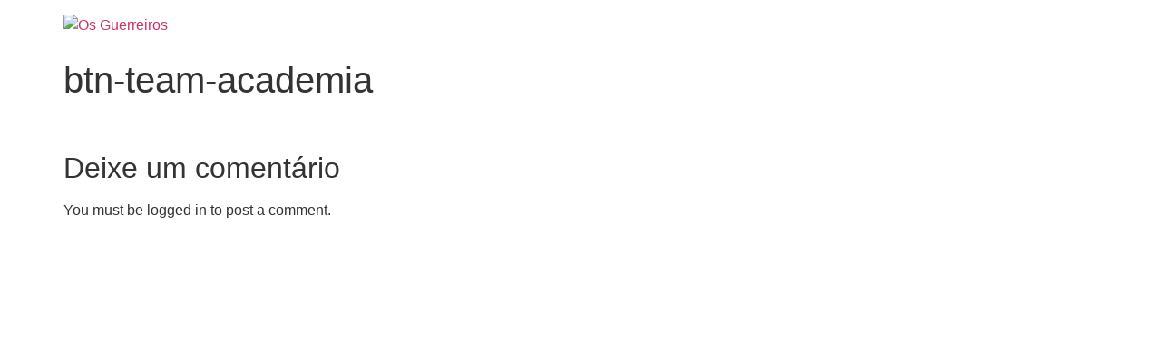

--- FILE ---
content_type: text/html; charset=UTF-8
request_url: https://osguerreiros.com/btn-team-academia/
body_size: 65160
content:
<!doctype html><html dir="ltr" lang="pt-BR" prefix="og: https://ogp.me/ns#"><head><meta charset="UTF-8"><meta name="viewport" content="width=device-width, initial-scale=1"><link rel="profile" href="https://gmpg.org/xfn/11"><title>btn-team-academia - Os Guerreiros</title><style>img:is([sizes="auto" i], [sizes^="auto," i]) { contain-intrinsic-size: 3000px 1500px }</style><meta name="robots" content="max-image-preview:large" /><meta name="author" content="adm.osguerreiros"/><link rel="canonical" href="https://osguerreiros.com/btn-team-academia/" /><meta name="generator" content="All in One SEO (AIOSEO) 4.8.7.2" /><meta property="og:locale" content="pt_BR" /><meta property="og:site_name" content="Os Guerreiros - Entre Nessa Batalha" /><meta property="og:type" content="article" /><meta property="og:title" content="btn-team-academia - Os Guerreiros" /><meta property="og:url" content="https://osguerreiros.com/btn-team-academia/" /><meta property="og:image" content="https://osguerreiros.com/wp-content/uploads/2022/05/img-favicon.webp" /><meta property="og:image:secure_url" content="https://osguerreiros.com/wp-content/uploads/2022/05/img-favicon.webp" /><meta property="article:published_time" content="2024-07-13T01:05:33+00:00" /><meta property="article:modified_time" content="2024-07-13T01:05:33+00:00" /><meta property="article:publisher" content="https://www.facebook.com/oficial.osguerreiros" /><meta name="twitter:card" content="summary" /><meta name="twitter:site" content="@osguerreirosbr" /><meta name="twitter:title" content="btn-team-academia - Os Guerreiros" /><meta name="twitter:creator" content="@osguerreirosbr" /><meta name="twitter:image" content="https://osguerreiros.com/wp-content/uploads/2022/05/img-favicon.webp" /> <script type="application/ld+json" class="aioseo-schema">{"@context":"https:\/\/schema.org","@graph":[{"@type":"BreadcrumbList","@id":"https:\/\/osguerreiros.com\/btn-team-academia\/#breadcrumblist","itemListElement":[{"@type":"ListItem","@id":"https:\/\/osguerreiros.com#listItem","position":1,"name":"In\u00edcio","item":"https:\/\/osguerreiros.com","nextItem":{"@type":"ListItem","@id":"https:\/\/osguerreiros.com\/btn-team-academia\/#listItem","name":"btn-team-academia"}},{"@type":"ListItem","@id":"https:\/\/osguerreiros.com\/btn-team-academia\/#listItem","position":2,"name":"btn-team-academia","previousItem":{"@type":"ListItem","@id":"https:\/\/osguerreiros.com#listItem","name":"In\u00edcio"}}]},{"@type":"ItemPage","@id":"https:\/\/osguerreiros.com\/btn-team-academia\/#itempage","url":"https:\/\/osguerreiros.com\/btn-team-academia\/","name":"btn-team-academia - Os Guerreiros","inLanguage":"pt-BR","isPartOf":{"@id":"https:\/\/osguerreiros.com\/#website"},"breadcrumb":{"@id":"https:\/\/osguerreiros.com\/btn-team-academia\/#breadcrumblist"},"author":{"@id":"https:\/\/osguerreiros.com\/author\/adm-osguerreiros\/#author"},"creator":{"@id":"https:\/\/osguerreiros.com\/author\/adm-osguerreiros\/#author"},"datePublished":"2024-07-12T22:05:33-03:00","dateModified":"2024-07-12T22:05:33-03:00"},{"@type":"Organization","@id":"https:\/\/osguerreiros.com\/#organization","name":"Os Guerreiros","description":"Entre Nessa Batalha","url":"https:\/\/osguerreiros.com\/","logo":{"@type":"ImageObject","url":"https:\/\/osguerreiros.com\/wp-content\/uploads\/2024\/07\/btn-team-academia.gif","@id":"https:\/\/osguerreiros.com\/btn-team-academia\/#organizationLogo"},"image":{"@id":"https:\/\/osguerreiros.com\/btn-team-academia\/#organizationLogo"},"sameAs":["https:\/\/www.facebook.com\/oficial.osguerreiros","https:\/\/twitter.com\/osguerreirosbr","https:\/\/www.instagram.com\/oficial.osguerreiros"]},{"@type":"Person","@id":"https:\/\/osguerreiros.com\/author\/adm-osguerreiros\/#author","url":"https:\/\/osguerreiros.com\/author\/adm-osguerreiros\/","name":"adm.osguerreiros"},{"@type":"WebSite","@id":"https:\/\/osguerreiros.com\/#website","url":"https:\/\/osguerreiros.com\/","name":"Os Guerreiros","description":"Entre Nessa Batalha","inLanguage":"pt-BR","publisher":{"@id":"https:\/\/osguerreiros.com\/#organization"}}]}</script> <link rel='dns-prefetch' href='//embed.twitch.tv' /><link rel="alternate" type="application/rss+xml" title="Feed para Os Guerreiros &raquo;" href="https://osguerreiros.com/feed/" /><link rel="alternate" type="application/rss+xml" title="Feed de comentários para Os Guerreiros &raquo;" href="https://osguerreiros.com/comments/feed/" /><link rel="alternate" type="application/rss+xml" title="Feed de comentários para Os Guerreiros &raquo; btn-team-academia" href="https://osguerreiros.com/feed/?attachment_id=5004" /><style id="litespeed-ccss">:root{--wp--preset--font-size--normal:16px;--wp--preset--font-size--huge:42px}.screen-reader-text{clip:rect(1px,1px,1px,1px);word-wrap:normal!important;border:0;-webkit-clip-path:inset(50%);clip-path:inset(50%);height:1px;margin:-1px;overflow:hidden;padding:0;position:absolute;width:1px}body{--wp--preset--color--black:#000;--wp--preset--color--cyan-bluish-gray:#abb8c3;--wp--preset--color--white:#fff;--wp--preset--color--pale-pink:#f78da7;--wp--preset--color--vivid-red:#cf2e2e;--wp--preset--color--luminous-vivid-orange:#ff6900;--wp--preset--color--luminous-vivid-amber:#fcb900;--wp--preset--color--light-green-cyan:#7bdcb5;--wp--preset--color--vivid-green-cyan:#00d084;--wp--preset--color--pale-cyan-blue:#8ed1fc;--wp--preset--color--vivid-cyan-blue:#0693e3;--wp--preset--color--vivid-purple:#9b51e0;--wp--preset--gradient--vivid-cyan-blue-to-vivid-purple:linear-gradient(135deg,rgba(6,147,227,1) 0%,#9b51e0 100%);--wp--preset--gradient--light-green-cyan-to-vivid-green-cyan:linear-gradient(135deg,#7adcb4 0%,#00d082 100%);--wp--preset--gradient--luminous-vivid-amber-to-luminous-vivid-orange:linear-gradient(135deg,rgba(252,185,0,1) 0%,rgba(255,105,0,1) 100%);--wp--preset--gradient--luminous-vivid-orange-to-vivid-red:linear-gradient(135deg,rgba(255,105,0,1) 0%,#cf2e2e 100%);--wp--preset--gradient--very-light-gray-to-cyan-bluish-gray:linear-gradient(135deg,#eee 0%,#a9b8c3 100%);--wp--preset--gradient--cool-to-warm-spectrum:linear-gradient(135deg,#4aeadc 0%,#9778d1 20%,#cf2aba 40%,#ee2c82 60%,#fb6962 80%,#fef84c 100%);--wp--preset--gradient--blush-light-purple:linear-gradient(135deg,#ffceec 0%,#9896f0 100%);--wp--preset--gradient--blush-bordeaux:linear-gradient(135deg,#fecda5 0%,#fe2d2d 50%,#6b003e 100%);--wp--preset--gradient--luminous-dusk:linear-gradient(135deg,#ffcb70 0%,#c751c0 50%,#4158d0 100%);--wp--preset--gradient--pale-ocean:linear-gradient(135deg,#fff5cb 0%,#b6e3d4 50%,#33a7b5 100%);--wp--preset--gradient--electric-grass:linear-gradient(135deg,#caf880 0%,#71ce7e 100%);--wp--preset--gradient--midnight:linear-gradient(135deg,#020381 0%,#2874fc 100%);--wp--preset--font-size--small:13px;--wp--preset--font-size--medium:20px;--wp--preset--font-size--large:36px;--wp--preset--font-size--x-large:42px;--wp--preset--spacing--20:.44rem;--wp--preset--spacing--30:.67rem;--wp--preset--spacing--40:1rem;--wp--preset--spacing--50:1.5rem;--wp--preset--spacing--60:2.25rem;--wp--preset--spacing--70:3.38rem;--wp--preset--spacing--80:5.06rem;--wp--preset--shadow--natural:6px 6px 9px rgba(0,0,0,.2);--wp--preset--shadow--deep:12px 12px 50px rgba(0,0,0,.4);--wp--preset--shadow--sharp:6px 6px 0px rgba(0,0,0,.2);--wp--preset--shadow--outlined:6px 6px 0px -3px rgba(255,255,255,1),6px 6px rgba(0,0,0,1);--wp--preset--shadow--crisp:6px 6px 0px rgba(0,0,0,1)}:root{--logoBgColour:transparent;--logoBorderColour:transparent;--maxWidth:none;--tileBgColour:#0e0e10;--tileTitleColour:#dedee3;--tileSubtitleColour:#adb8a8;--tileRoundedCorners:0;--hoverColour:transparent;--controlsBgColour:#000;--controlsArrowColour:#fff;--controlsBorderColour:#fff;--tileColumnCount:1;--tileColumnSpacing:5;--tileVodsColumnCount:4;--tileVodsColumnSpacing:10;--statusVerticalDistance:25;--statusHorizontalDistance:25;--statusLogoAccentColour:#6441a4;--statusLogoBackgroundColour:#6441a4;--statusCarouselBackgroundColour:#fff;--statusCarouselArrowColour:#000}html{line-height:1.15;-webkit-text-size-adjust:100%}*,:after,:before{box-sizing:border-box}body{margin:0;font-family:-apple-system,BlinkMacSystemFont,Segoe UI,Roboto,Helvetica Neue,Arial,Noto Sans,sans-serif,Apple Color Emoji,Segoe UI Emoji,Segoe UI Symbol,Noto Color Emoji;font-size:1rem;font-weight:400;line-height:1.5;color:#333;background-color:#fff;-webkit-font-smoothing:antialiased;-moz-osx-font-smoothing:grayscale}h1,h2{-webkit-margin-before:.5rem;margin-block-start:.5rem;-webkit-margin-after:1rem;margin-block-end:1rem;font-family:inherit;font-weight:500;line-height:1.2;color:inherit}h1{font-size:2.5rem}h2{font-size:2rem}p{-webkit-margin-before:0;margin-block-start:0;-webkit-margin-after:.9rem;margin-block-end:.9rem}a{background-color:transparent;text-decoration:none;color:#c36}small{font-size:80%}img{border-style:none;height:auto;max-width:100%}::-webkit-file-upload-button{-webkit-appearance:button;font:inherit}.comments-area a,.page-content a{text-decoration:underline}.screen-reader-text{clip:rect(1px,1px,1px,1px);height:1px;overflow:hidden;position:absolute!important;width:1px;word-wrap:normal!important}.site-header{display:flex;flex-wrap:wrap;justify-content:space-between;-webkit-padding-before:1rem;padding-block-start:1rem;-webkit-padding-after:1rem;padding-block-end:1rem;position:relative}.site-header .site-branding{display:flex;flex-direction:column;justify-content:center}.site-footer{-webkit-padding-before:1rem;padding-block-start:1rem;-webkit-padding-after:1rem;padding-block-end:1rem;position:relative}.site-navigation{grid-area:nav-menu;display:flex;align-items:center;flex-grow:1}.page-header .entry-title,.site-footer:not(.dynamic-footer),.site-header:not(.dynamic-header),body:not([class*=elementor-page-]) .site-main{-webkit-margin-start:auto;margin-inline-start:auto;-webkit-margin-end:auto;margin-inline-end:auto;width:100%}@media (max-width:575px){.page-header .entry-title,.site-footer:not(.dynamic-footer),.site-header:not(.dynamic-header),body:not([class*=elementor-page-]) .site-main{-webkit-padding-start:10px;padding-inline-start:10px;-webkit-padding-end:10px;padding-inline-end:10px}}@media (min-width:576px){.page-header .entry-title,.site-footer:not(.dynamic-footer),.site-header:not(.dynamic-header),body:not([class*=elementor-page-]) .site-main{max-width:500px}}@media (min-width:768px){.page-header .entry-title,.site-footer:not(.dynamic-footer),.site-header:not(.dynamic-header),body:not([class*=elementor-page-]) .site-main{max-width:600px}}@media (min-width:992px){.page-header .entry-title,.site-footer:not(.dynamic-footer),.site-header:not(.dynamic-header),body:not([class*=elementor-page-]) .site-main{max-width:800px}}@media (min-width:1200px){.page-header .entry-title,.site-footer:not(.dynamic-footer),.site-header:not(.dynamic-header),body:not([class*=elementor-page-]) .site-main{max-width:1140px}}:focus{outline:0}.ekit-wid-con .ekit-review-card--date,.ekit-wid-con .ekit-review-card--desc{grid-area:date}.ekit-wid-con .ekit-review-card--image{width:60px;height:60px;grid-area:thumbnail;min-width:60px;border-radius:50%;background-color:#eae9f7;display:-webkit-box;display:-ms-flexbox;display:flex;-webkit-box-pack:center;-ms-flex-pack:center;justify-content:center;-webkit-box-align:center;-ms-flex-align:center;align-items:center;padding:1rem;position:relative}.ekit-wid-con .ekit-review-card--thumbnail{grid-area:thumbnail;padding-right:1rem}.ekit-wid-con .ekit-review-card--name{grid-area:name;font-size:14px;font-weight:700;margin:0 0 .25rem}.ekit-wid-con .ekit-review-card--stars{grid-area:stars;color:#f4be28;font-size:13px;line-height:20px}.ekit-wid-con .ekit-review-card--comment{grid-area:comment;font-size:16px;line-height:22px;font-weight:400;color:#32323d}.ekit-wid-con .ekit-review-card--actions{grid-area:actions}.ekit-wid-con .ekit-review-card--posted-on{display:-webkit-box;display:-ms-flexbox;display:flex;grid-area:posted-on}.lazyload{background-image:none!important}.lazyload:before{background-image:none!important}</style><script src="[data-uri]" defer></script><link data-optimized="1" data-asynced="1" as="style" onload="this.onload=null;this.rel='stylesheet'"  rel='preload' id='premium-addons-css' href='https://osguerreiros.com/wp-content/litespeed/css/3c52476d85edd6be100f86857ef6f649.css?ver=6f649' media='all' /><link data-optimized="1" data-asynced="1" as="style" onload="this.onload=null;this.rel='stylesheet'"  rel='preload' id='embedpress-plyr-css-css' href='https://osguerreiros.com/wp-content/litespeed/css/d026343097ea5e3db5c166e74ce5ebf8.css?ver=5ebf8' media='all' /><link data-optimized="1" data-asynced="1" as="style" onload="this.onload=null;this.rel='stylesheet'"  rel='preload' id='embedpress-carousel-vendor-css-css' href='https://osguerreiros.com/wp-content/litespeed/css/707e384a340056a08023e599e0d31e1e.css?ver=31e1e' media='all' /><link data-optimized="1" data-asynced="1" as="style" onload="this.onload=null;this.rel='stylesheet'"  rel='preload' id='embedpress-glider-css-css' href='https://osguerreiros.com/wp-content/litespeed/css/3d4be3d2d221ff179b21a5cfbfda88fe.css?ver=a88fe' media='all' /><link data-optimized="1" data-asynced="1" as="style" onload="this.onload=null;this.rel='stylesheet'"  rel='preload' id='embedpress-css-css' href='https://osguerreiros.com/wp-content/litespeed/css/2f43cbea4ed46ad2305fc589b4aaa3d9.css?ver=aa3d9' media='all' /><link data-optimized="1" data-asynced="1" as="style" onload="this.onload=null;this.rel='stylesheet'"  rel='preload' id='embedpress-blocks-style-css' href='https://osguerreiros.com/wp-content/litespeed/css/30a980103f912e465fbb747279a0f8c7.css?ver=0f8c7' media='all' /><link data-optimized="1" data-asynced="1" as="style" onload="this.onload=null;this.rel='stylesheet'"  rel='preload' id='wp-block-library-css' href='https://osguerreiros.com/wp-content/litespeed/css/d30ee783ca14b3d579a2428f287a7334.css?ver=a7334' media='all' /><style id='streamweasels-twitch-integration-style-inline-css'></style><style id='streamweasels-twitch-embed-style-inline-css'></style><style id='global-styles-inline-css'>:root{--wp--preset--aspect-ratio--square: 1;--wp--preset--aspect-ratio--4-3: 4/3;--wp--preset--aspect-ratio--3-4: 3/4;--wp--preset--aspect-ratio--3-2: 3/2;--wp--preset--aspect-ratio--2-3: 2/3;--wp--preset--aspect-ratio--16-9: 16/9;--wp--preset--aspect-ratio--9-16: 9/16;--wp--preset--color--black: #000000;--wp--preset--color--cyan-bluish-gray: #abb8c3;--wp--preset--color--white: #ffffff;--wp--preset--color--pale-pink: #f78da7;--wp--preset--color--vivid-red: #cf2e2e;--wp--preset--color--luminous-vivid-orange: #ff6900;--wp--preset--color--luminous-vivid-amber: #fcb900;--wp--preset--color--light-green-cyan: #7bdcb5;--wp--preset--color--vivid-green-cyan: #00d084;--wp--preset--color--pale-cyan-blue: #8ed1fc;--wp--preset--color--vivid-cyan-blue: #0693e3;--wp--preset--color--vivid-purple: #9b51e0;--wp--preset--gradient--vivid-cyan-blue-to-vivid-purple: linear-gradient(135deg,rgba(6,147,227,1) 0%,rgb(155,81,224) 100%);--wp--preset--gradient--light-green-cyan-to-vivid-green-cyan: linear-gradient(135deg,rgb(122,220,180) 0%,rgb(0,208,130) 100%);--wp--preset--gradient--luminous-vivid-amber-to-luminous-vivid-orange: linear-gradient(135deg,rgba(252,185,0,1) 0%,rgba(255,105,0,1) 100%);--wp--preset--gradient--luminous-vivid-orange-to-vivid-red: linear-gradient(135deg,rgba(255,105,0,1) 0%,rgb(207,46,46) 100%);--wp--preset--gradient--very-light-gray-to-cyan-bluish-gray: linear-gradient(135deg,rgb(238,238,238) 0%,rgb(169,184,195) 100%);--wp--preset--gradient--cool-to-warm-spectrum: linear-gradient(135deg,rgb(74,234,220) 0%,rgb(151,120,209) 20%,rgb(207,42,186) 40%,rgb(238,44,130) 60%,rgb(251,105,98) 80%,rgb(254,248,76) 100%);--wp--preset--gradient--blush-light-purple: linear-gradient(135deg,rgb(255,206,236) 0%,rgb(152,150,240) 100%);--wp--preset--gradient--blush-bordeaux: linear-gradient(135deg,rgb(254,205,165) 0%,rgb(254,45,45) 50%,rgb(107,0,62) 100%);--wp--preset--gradient--luminous-dusk: linear-gradient(135deg,rgb(255,203,112) 0%,rgb(199,81,192) 50%,rgb(65,88,208) 100%);--wp--preset--gradient--pale-ocean: linear-gradient(135deg,rgb(255,245,203) 0%,rgb(182,227,212) 50%,rgb(51,167,181) 100%);--wp--preset--gradient--electric-grass: linear-gradient(135deg,rgb(202,248,128) 0%,rgb(113,206,126) 100%);--wp--preset--gradient--midnight: linear-gradient(135deg,rgb(2,3,129) 0%,rgb(40,116,252) 100%);--wp--preset--font-size--small: 13px;--wp--preset--font-size--medium: 20px;--wp--preset--font-size--large: 36px;--wp--preset--font-size--x-large: 42px;--wp--preset--spacing--20: 0.44rem;--wp--preset--spacing--30: 0.67rem;--wp--preset--spacing--40: 1rem;--wp--preset--spacing--50: 1.5rem;--wp--preset--spacing--60: 2.25rem;--wp--preset--spacing--70: 3.38rem;--wp--preset--spacing--80: 5.06rem;--wp--preset--shadow--natural: 6px 6px 9px rgba(0, 0, 0, 0.2);--wp--preset--shadow--deep: 12px 12px 50px rgba(0, 0, 0, 0.4);--wp--preset--shadow--sharp: 6px 6px 0px rgba(0, 0, 0, 0.2);--wp--preset--shadow--outlined: 6px 6px 0px -3px rgba(255, 255, 255, 1), 6px 6px rgba(0, 0, 0, 1);--wp--preset--shadow--crisp: 6px 6px 0px rgba(0, 0, 0, 1);}:root { --wp--style--global--content-size: 800px;--wp--style--global--wide-size: 1200px; }:where(body) { margin: 0; }.wp-site-blocks > .alignleft { float: left; margin-right: 2em; }.wp-site-blocks > .alignright { float: right; margin-left: 2em; }.wp-site-blocks > .aligncenter { justify-content: center; margin-left: auto; margin-right: auto; }:where(.wp-site-blocks) > * { margin-block-start: 24px; margin-block-end: 0; }:where(.wp-site-blocks) > :first-child { margin-block-start: 0; }:where(.wp-site-blocks) > :last-child { margin-block-end: 0; }:root { --wp--style--block-gap: 24px; }:root :where(.is-layout-flow) > :first-child{margin-block-start: 0;}:root :where(.is-layout-flow) > :last-child{margin-block-end: 0;}:root :where(.is-layout-flow) > *{margin-block-start: 24px;margin-block-end: 0;}:root :where(.is-layout-constrained) > :first-child{margin-block-start: 0;}:root :where(.is-layout-constrained) > :last-child{margin-block-end: 0;}:root :where(.is-layout-constrained) > *{margin-block-start: 24px;margin-block-end: 0;}:root :where(.is-layout-flex){gap: 24px;}:root :where(.is-layout-grid){gap: 24px;}.is-layout-flow > .alignleft{float: left;margin-inline-start: 0;margin-inline-end: 2em;}.is-layout-flow > .alignright{float: right;margin-inline-start: 2em;margin-inline-end: 0;}.is-layout-flow > .aligncenter{margin-left: auto !important;margin-right: auto !important;}.is-layout-constrained > .alignleft{float: left;margin-inline-start: 0;margin-inline-end: 2em;}.is-layout-constrained > .alignright{float: right;margin-inline-start: 2em;margin-inline-end: 0;}.is-layout-constrained > .aligncenter{margin-left: auto !important;margin-right: auto !important;}.is-layout-constrained > :where(:not(.alignleft):not(.alignright):not(.alignfull)){max-width: var(--wp--style--global--content-size);margin-left: auto !important;margin-right: auto !important;}.is-layout-constrained > .alignwide{max-width: var(--wp--style--global--wide-size);}body .is-layout-flex{display: flex;}.is-layout-flex{flex-wrap: wrap;align-items: center;}.is-layout-flex > :is(*, div){margin: 0;}body .is-layout-grid{display: grid;}.is-layout-grid > :is(*, div){margin: 0;}body{padding-top: 0px;padding-right: 0px;padding-bottom: 0px;padding-left: 0px;}a:where(:not(.wp-element-button)){text-decoration: underline;}:root :where(.wp-element-button, .wp-block-button__link){background-color: #32373c;border-width: 0;color: #fff;font-family: inherit;font-size: inherit;line-height: inherit;padding: calc(0.667em + 2px) calc(1.333em + 2px);text-decoration: none;}.has-black-color{color: var(--wp--preset--color--black) !important;}.has-cyan-bluish-gray-color{color: var(--wp--preset--color--cyan-bluish-gray) !important;}.has-white-color{color: var(--wp--preset--color--white) !important;}.has-pale-pink-color{color: var(--wp--preset--color--pale-pink) !important;}.has-vivid-red-color{color: var(--wp--preset--color--vivid-red) !important;}.has-luminous-vivid-orange-color{color: var(--wp--preset--color--luminous-vivid-orange) !important;}.has-luminous-vivid-amber-color{color: var(--wp--preset--color--luminous-vivid-amber) !important;}.has-light-green-cyan-color{color: var(--wp--preset--color--light-green-cyan) !important;}.has-vivid-green-cyan-color{color: var(--wp--preset--color--vivid-green-cyan) !important;}.has-pale-cyan-blue-color{color: var(--wp--preset--color--pale-cyan-blue) !important;}.has-vivid-cyan-blue-color{color: var(--wp--preset--color--vivid-cyan-blue) !important;}.has-vivid-purple-color{color: var(--wp--preset--color--vivid-purple) !important;}.has-black-background-color{background-color: var(--wp--preset--color--black) !important;}.has-cyan-bluish-gray-background-color{background-color: var(--wp--preset--color--cyan-bluish-gray) !important;}.has-white-background-color{background-color: var(--wp--preset--color--white) !important;}.has-pale-pink-background-color{background-color: var(--wp--preset--color--pale-pink) !important;}.has-vivid-red-background-color{background-color: var(--wp--preset--color--vivid-red) !important;}.has-luminous-vivid-orange-background-color{background-color: var(--wp--preset--color--luminous-vivid-orange) !important;}.has-luminous-vivid-amber-background-color{background-color: var(--wp--preset--color--luminous-vivid-amber) !important;}.has-light-green-cyan-background-color{background-color: var(--wp--preset--color--light-green-cyan) !important;}.has-vivid-green-cyan-background-color{background-color: var(--wp--preset--color--vivid-green-cyan) !important;}.has-pale-cyan-blue-background-color{background-color: var(--wp--preset--color--pale-cyan-blue) !important;}.has-vivid-cyan-blue-background-color{background-color: var(--wp--preset--color--vivid-cyan-blue) !important;}.has-vivid-purple-background-color{background-color: var(--wp--preset--color--vivid-purple) !important;}.has-black-border-color{border-color: var(--wp--preset--color--black) !important;}.has-cyan-bluish-gray-border-color{border-color: var(--wp--preset--color--cyan-bluish-gray) !important;}.has-white-border-color{border-color: var(--wp--preset--color--white) !important;}.has-pale-pink-border-color{border-color: var(--wp--preset--color--pale-pink) !important;}.has-vivid-red-border-color{border-color: var(--wp--preset--color--vivid-red) !important;}.has-luminous-vivid-orange-border-color{border-color: var(--wp--preset--color--luminous-vivid-orange) !important;}.has-luminous-vivid-amber-border-color{border-color: var(--wp--preset--color--luminous-vivid-amber) !important;}.has-light-green-cyan-border-color{border-color: var(--wp--preset--color--light-green-cyan) !important;}.has-vivid-green-cyan-border-color{border-color: var(--wp--preset--color--vivid-green-cyan) !important;}.has-pale-cyan-blue-border-color{border-color: var(--wp--preset--color--pale-cyan-blue) !important;}.has-vivid-cyan-blue-border-color{border-color: var(--wp--preset--color--vivid-cyan-blue) !important;}.has-vivid-purple-border-color{border-color: var(--wp--preset--color--vivid-purple) !important;}.has-vivid-cyan-blue-to-vivid-purple-gradient-background{background: var(--wp--preset--gradient--vivid-cyan-blue-to-vivid-purple) !important;}.has-light-green-cyan-to-vivid-green-cyan-gradient-background{background: var(--wp--preset--gradient--light-green-cyan-to-vivid-green-cyan) !important;}.has-luminous-vivid-amber-to-luminous-vivid-orange-gradient-background{background: var(--wp--preset--gradient--luminous-vivid-amber-to-luminous-vivid-orange) !important;}.has-luminous-vivid-orange-to-vivid-red-gradient-background{background: var(--wp--preset--gradient--luminous-vivid-orange-to-vivid-red) !important;}.has-very-light-gray-to-cyan-bluish-gray-gradient-background{background: var(--wp--preset--gradient--very-light-gray-to-cyan-bluish-gray) !important;}.has-cool-to-warm-spectrum-gradient-background{background: var(--wp--preset--gradient--cool-to-warm-spectrum) !important;}.has-blush-light-purple-gradient-background{background: var(--wp--preset--gradient--blush-light-purple) !important;}.has-blush-bordeaux-gradient-background{background: var(--wp--preset--gradient--blush-bordeaux) !important;}.has-luminous-dusk-gradient-background{background: var(--wp--preset--gradient--luminous-dusk) !important;}.has-pale-ocean-gradient-background{background: var(--wp--preset--gradient--pale-ocean) !important;}.has-electric-grass-gradient-background{background: var(--wp--preset--gradient--electric-grass) !important;}.has-midnight-gradient-background{background: var(--wp--preset--gradient--midnight) !important;}.has-small-font-size{font-size: var(--wp--preset--font-size--small) !important;}.has-medium-font-size{font-size: var(--wp--preset--font-size--medium) !important;}.has-large-font-size{font-size: var(--wp--preset--font-size--large) !important;}.has-x-large-font-size{font-size: var(--wp--preset--font-size--x-large) !important;}
:root :where(.wp-block-pullquote){font-size: 1.5em;line-height: 1.6;}</style><link data-optimized="1" data-asynced="1" as="style" onload="this.onload=null;this.rel='stylesheet'"  rel='preload' id='streamweasels-css' href='https://osguerreiros.com/wp-content/litespeed/css/87cb750745335b1984eeb61bf59fb64f.css?ver=fb64f' media='all' /><style id='streamweasels-inline-css'>:root {
				--logo-bg-colour: transparent;
				--logo-border-colour: transparent;
				--max-width: none;
				--tile-bg-colour: #0E0E10;
				--tile-title-colour: #DEDEE3;
				--tile-subtitle-colour: #adb8a8;
				--tile-rounded-corners: 0;
				--hover-colour: transparent;
				--controls-bg-colour: #000;
				--controls-arrow-colour: #fff;
				--controls-border-colour: #fff;
				--tile-column-count: 1;
				--tile-column-spacing: 5;
				--tile-vods-column-count: 4;
				--tile-vods-column-spacing: 10;
				--status-vertical-distance: 25;
				--status-horizontal-distance: 25;
				--status-logo-accent-colour: #6441A4;
				--status-logo-background-colour: #6441A4;
				--status-carousel-background-colour: #fff;
				--status-carousel-arrow-colour: #000;
			}</style><link data-optimized="1" data-asynced="1" as="style" onload="this.onload=null;this.rel='stylesheet'"  rel='preload' id='hello-elementor-css' href='https://osguerreiros.com/wp-content/litespeed/css/8a07201439fa95ae726a0f3aa07d0b53.css?ver=d0b53' media='all' /><link data-optimized="1" data-asynced="1" as="style" onload="this.onload=null;this.rel='stylesheet'"  rel='preload' id='hello-elementor-theme-style-css' href='https://osguerreiros.com/wp-content/litespeed/css/5bd5de1a5f46adf15c789aa0b2e95a7d.css?ver=95a7d' media='all' /><link data-optimized="1" data-asynced="1" as="style" onload="this.onload=null;this.rel='stylesheet'"  rel='preload' id='hello-elementor-header-footer-css' href='https://osguerreiros.com/wp-content/litespeed/css/294be4e1a4c16233f887f2924795cf57.css?ver=5cf57' media='all' /><link data-optimized="1" data-asynced="1" as="style" onload="this.onload=null;this.rel='stylesheet'"  rel='preload' id='ekit-widget-styles-css' href='https://osguerreiros.com/wp-content/litespeed/css/a53afb97c288b04ef1bc06aa4b8aba9d.css?ver=aba9d' media='all' /><link data-optimized="1" data-asynced="1" as="style" onload="this.onload=null;this.rel='stylesheet'"  rel='preload' id='ekit-responsive-css' href='https://osguerreiros.com/wp-content/litespeed/css/44d93a5d5c4be3b4abcd89f59416f7dc.css?ver=6f7dc' media='all' /> <script src="https://osguerreiros.com/wp-includes/js/jquery/jquery.min.js" id="jquery-core-js"></script> <script data-optimized="1" defer src="https://osguerreiros.com/wp-content/litespeed/js/8f30fd4b07321ff84f4f1e110249ccdf.js?ver=9ccdf" id="jquery-migrate-js"></script> <script data-optimized="1" defer src="https://osguerreiros.com/wp-content/litespeed/js/251d29a351e736402c493efd8ce0d29b.js?ver=0d29b" id="stickyAnythingLib-js"></script> <script data-optimized="1" defer src="https://osguerreiros.com/wp-content/litespeed/js/716a8dc0e0c05f842541e1f2327f0458.js?ver=f0458" id="twitch-API-js"></script> <link rel="https://api.w.org/" href="https://osguerreiros.com/wp-json/" /><link rel="alternate" title="JSON" type="application/json" href="https://osguerreiros.com/wp-json/wp/v2/media/5004" /><link rel="EditURI" type="application/rsd+xml" title="RSD" href="https://osguerreiros.com/xmlrpc.php?rsd" /><meta name="generator" content="WordPress 6.8.3" /><link rel='shortlink' href='https://osguerreiros.com/?p=5004' /><link rel="alternate" title="oEmbed (JSON)" type="application/json+oembed" href="https://osguerreiros.com/wp-json/oembed/1.0/embed?url=https%3A%2F%2Fosguerreiros.com%2Fbtn-team-academia%2F" /><link rel="alternate" title="oEmbed (XML)" type="text/xml+oembed" href="https://osguerreiros.com/wp-json/oembed/1.0/embed?url=https%3A%2F%2Fosguerreiros.com%2Fbtn-team-academia%2F&#038;format=xml" /><meta name="generator" content="Elementor 3.32.3; features: e_font_icon_svg, additional_custom_breakpoints; settings: css_print_method-external, google_font-enabled, font_display-swap"><style>.e-con.e-parent:nth-of-type(n+4):not(.e-lazyloaded):not(.e-no-lazyload),
				.e-con.e-parent:nth-of-type(n+4):not(.e-lazyloaded):not(.e-no-lazyload) * {
					background-image: none !important;
				}
				@media screen and (max-height: 1024px) {
					.e-con.e-parent:nth-of-type(n+3):not(.e-lazyloaded):not(.e-no-lazyload),
					.e-con.e-parent:nth-of-type(n+3):not(.e-lazyloaded):not(.e-no-lazyload) * {
						background-image: none !important;
					}
				}
				@media screen and (max-height: 640px) {
					.e-con.e-parent:nth-of-type(n+2):not(.e-lazyloaded):not(.e-no-lazyload),
					.e-con.e-parent:nth-of-type(n+2):not(.e-lazyloaded):not(.e-no-lazyload) * {
						background-image: none !important;
					}
				}</style><noscript><style>.lazyload[data-src]{display:none !important;}</style></noscript><style>.lazyload{background-image:none !important;}.lazyload:before{background-image:none !important;}</style></head><body class="attachment wp-singular attachment-template-default single single-attachment postid-5004 attachmentid-5004 attachment-gif wp-custom-logo wp-embed-responsive wp-theme-hello-elementor hello-elementor-default elementor-default elementor-kit-8"> <a class="skip-link screen-reader-text" href="#content">Ir para o conteúdo</a><header id="site-header" class="site-header"><div class="site-branding"> <a href="https://osguerreiros.com/" class="custom-logo-link" rel="home"><img width="350" height="100" src="[data-uri]" class="custom-logo lazyload" alt="Os Guerreiros" decoding="async"   data-src="https://osguerreiros.com/wp-content/uploads/2022/05/img-logo2.webp" data-srcset="https://osguerreiros.com/wp-content/uploads/2022/05/img-logo2.webp 350w, https://osguerreiros.com/wp-content/uploads/2022/05/img-logo2-300x86.webp 300w" data-sizes="auto" data-eio-rwidth="350" data-eio-rheight="100" /><noscript><img width="350" height="100" src="https://osguerreiros.com/wp-content/uploads/2022/05/img-logo2.webp" class="custom-logo" alt="Os Guerreiros" decoding="async" srcset="https://osguerreiros.com/wp-content/uploads/2022/05/img-logo2.webp 350w, https://osguerreiros.com/wp-content/uploads/2022/05/img-logo2-300x86.webp 300w" sizes="(max-width: 350px) 100vw, 350px" data-eio="l" /></noscript></a></div></header><main id="content" class="site-main post-5004 attachment type-attachment status-inherit hentry"><div class="page-header"><h1 class="entry-title">btn-team-academia</h1></div><div class="page-content"><p class="attachment"><a href='https://osguerreiros.com/wp-content/uploads/2024/07/btn-team-academia.gif'><img decoding="async" width="300" height="118" src="[data-uri]" class="attachment-medium size-medium lazyload" alt=""   data-src="https://osguerreiros.com/wp-content/uploads/2024/07/btn-team-academia-300x118.gif" data-srcset="https://osguerreiros.com/wp-content/uploads/2024/07/elementor/thumbs/btn-team-academia-qr0zgw6ir2shr1xzff3bw87nrtjea9wyu1fxtl4al8.gif 300w, https://osguerreiros.com/wp-content/uploads/2024/07/btn-team-academia-767x301.gif 767w" data-sizes="auto" data-eio-rwidth="300" data-eio-rheight="118" /><noscript><img decoding="async" width="300" height="118" src="https://osguerreiros.com/wp-content/uploads/2024/07/btn-team-academia-300x118.gif" class="attachment-medium size-medium" alt="" srcset="https://osguerreiros.com/wp-content/uploads/2024/07/elementor/thumbs/btn-team-academia-qr0zgw6ir2shr1xzff3bw87nrtjea9wyu1fxtl4al8.gif 300w, https://osguerreiros.com/wp-content/uploads/2024/07/btn-team-academia-767x301.gif 767w" sizes="(max-width: 300px) 100vw, 300px" data-eio="l" /></noscript></a></p></div><section id="comments" class="comments-area"><div id="respond" class="comment-respond"><h2 id="reply-title" class="comment-reply-title">Deixe um comentário <small><a rel="nofollow" id="cancel-comment-reply-link" href="/btn-team-academia/#respond" style="display:none;">Cancelar resposta</a></small></h2><p class="must-log-in">You must be logged in to post a comment.</p></div></section></main><footer id="site-footer" class="site-footer"></footer> <script type="speculationrules">{"prefetch":[{"source":"document","where":{"and":[{"href_matches":"\/*"},{"not":{"href_matches":["\/wp-*.php","\/wp-admin\/*","\/wp-content\/uploads\/*","\/wp-content\/*","\/wp-content\/plugins\/*","\/wp-content\/themes\/hello-elementor\/*","\/*\\?(.+)"]}},{"not":{"selector_matches":"a[rel~=\"nofollow\"]"}},{"not":{"selector_matches":".no-prefetch, .no-prefetch a"}}]},"eagerness":"conservative"}]}</script> <script defer src="[data-uri]"></script> <script defer id="eio-lazy-load-js-before" src="[data-uri]"></script> <script data-optimized="1" defer src="https://osguerreiros.com/wp-content/litespeed/js/aa85e40911d55ef9b0827eb0ffa15765.js?ver=15765" id="eio-lazy-load-js" data-wp-strategy="async"></script> <script data-optimized="1" defer src="https://osguerreiros.com/wp-content/litespeed/js/e4b3a2957be4837fdb27c9711620e29d.js?ver=0e29d" id="embedpress-plyr-js"></script> <script data-optimized="1" defer src="https://osguerreiros.com/wp-content/litespeed/js/8dbe36ec1c8bc342dd512664e8ea9a81.js?ver=a9a81" id="embedpress-plyr-polyfilled-js"></script> <script data-optimized="1" defer src="https://osguerreiros.com/wp-content/litespeed/js/dd467bdb20bdd136fb93790d0bcc8ecb.js?ver=c8ecb" id="embedpress-carousel-vendor-js"></script> <script data-optimized="1" defer src="https://osguerreiros.com/wp-content/litespeed/js/c6d7630f568e4117c07ee31d5abf0371.js?ver=f0371" id="embedpress-glider-js"></script> <script data-optimized="1" defer src="https://osguerreiros.com/wp-content/litespeed/js/fb0a46a15e2e4ac081a9282ff642a555.js?ver=2a555" id="embedpress-pdfobject-js"></script> <script data-optimized="1" defer src="https://osguerreiros.com/wp-content/litespeed/js/c0fb89cd91630af7e9ca1503aa9a290b.js?ver=a290b" id="embedpress-vimeo-player-js"></script> <script data-optimized="1" defer src="https://osguerreiros.com/wp-content/litespeed/js/7b140f33c23b59797fcded029f1536f6.js?ver=536f6" id="embedpress-ytiframeapi-js"></script> <script data-optimized="1" src="https://osguerreiros.com/wp-content/litespeed/js/5ecf46d7e5106f5b0020326019609707.js?ver=09707" id="react-js" defer data-deferred="1"></script> <script data-optimized="1" src="https://osguerreiros.com/wp-content/litespeed/js/f1e14f39305f18ba814ad6c351f72c17.js?ver=72c17" id="react-jsx-runtime-js" defer data-deferred="1"></script> <script data-optimized="1" src="https://osguerreiros.com/wp-content/litespeed/js/e5767eb66b43ae443835c548c7786d4c.js?ver=86d4c" id="wp-autop-js" defer data-deferred="1"></script> <script data-optimized="1" src="https://osguerreiros.com/wp-content/litespeed/js/8d86a4069b22630962993819970628cf.js?ver=628cf" id="wp-polyfill-js" defer data-deferred="1"></script> <script data-optimized="1" src="https://osguerreiros.com/wp-content/litespeed/js/76b068aa8bf5b3af69c63db1ad2381ce.js?ver=381ce" id="wp-blob-js" defer data-deferred="1"></script> <script data-optimized="1" src="https://osguerreiros.com/wp-content/litespeed/js/6c0c7da3ce648c73effda59eabc98cec.js?ver=98cec" id="wp-block-serialization-default-parser-js" defer data-deferred="1"></script> <script data-optimized="1" src="https://osguerreiros.com/wp-content/litespeed/js/2781f26adf7026f96462a90e3208e6e1.js?ver=8e6e1" id="wp-hooks-js" defer data-deferred="1"></script> <script data-optimized="1" src="https://osguerreiros.com/wp-content/litespeed/js/b1d5c0168124815a521afa0460736008.js?ver=36008" id="wp-deprecated-js" defer data-deferred="1"></script> <script data-optimized="1" src="https://osguerreiros.com/wp-content/litespeed/js/178ffa0bbdca1863a16598908e2a5f86.js?ver=a5f86" id="wp-dom-js" defer data-deferred="1"></script> <script data-optimized="1" src="https://osguerreiros.com/wp-content/litespeed/js/45eae5a7b093979082e6db839a08dbe3.js?ver=8dbe3" id="react-dom-js" defer data-deferred="1"></script> <script data-optimized="1" src="https://osguerreiros.com/wp-content/litespeed/js/da5368cc6019930df1401bca1af116db.js?ver=116db" id="wp-escape-html-js" defer data-deferred="1"></script> <script data-optimized="1" src="https://osguerreiros.com/wp-content/litespeed/js/9ac01a8263a1d7442e86d0191489cc8b.js?ver=9cc8b" id="wp-element-js" defer data-deferred="1"></script> <script data-optimized="1" src="https://osguerreiros.com/wp-content/litespeed/js/9d43e888dc16c4766cf3e12afa3fa13b.js?ver=fa13b" id="wp-is-shallow-equal-js" defer data-deferred="1"></script> <script data-optimized="1" src="https://osguerreiros.com/wp-content/litespeed/js/de1fd45f1cbe31d7addf4d9b4385b84d.js?ver=5b84d" id="wp-i18n-js" defer data-deferred="1"></script> <script defer id="wp-i18n-js-after" src="[data-uri]"></script> <script defer id="wp-keycodes-js-translations" src="[data-uri]"></script> <script data-optimized="1" src="https://osguerreiros.com/wp-content/litespeed/js/34f1dc910430aa23eb0e0afba7c8b7c9.js?ver=8b7c9" id="wp-keycodes-js" defer data-deferred="1"></script> <script data-optimized="1" src="https://osguerreiros.com/wp-content/litespeed/js/63b159ac2627edfd73c965566ca04470.js?ver=04470" id="wp-priority-queue-js" defer data-deferred="1"></script> <script data-optimized="1" src="https://osguerreiros.com/wp-content/litespeed/js/fe9c74d6477f42eca7c861758e26cced.js?ver=6cced" id="wp-compose-js" defer data-deferred="1"></script> <script data-optimized="1" src="https://osguerreiros.com/wp-content/litespeed/js/4da0f058817515f53b3186c3e84ab5c8.js?ver=ab5c8" id="wp-private-apis-js" defer data-deferred="1"></script> <script data-optimized="1" src="https://osguerreiros.com/wp-content/litespeed/js/96fff8e81366a9017a070fee783089d7.js?ver=089d7" id="wp-redux-routine-js" defer data-deferred="1"></script> <script data-optimized="1" src="https://osguerreiros.com/wp-content/litespeed/js/0bac060e85d6018758a858186ae3f1e9.js?ver=3f1e9" id="wp-data-js" defer data-deferred="1"></script> <script defer id="wp-data-js-after" src="[data-uri]"></script> <script data-optimized="1" src="https://osguerreiros.com/wp-content/litespeed/js/fbfb844a67358152618c57b3d9d8ea3e.js?ver=8ea3e" id="wp-html-entities-js" defer data-deferred="1"></script> <script data-optimized="1" src="https://osguerreiros.com/wp-content/litespeed/js/2b8c2cb19d341f31b4989ad5dfc75267.js?ver=75267" id="wp-dom-ready-js" defer data-deferred="1"></script> <script defer id="wp-a11y-js-translations" src="[data-uri]"></script> <script data-optimized="1" src="https://osguerreiros.com/wp-content/litespeed/js/e7698179450021e4369d63d40c44c31f.js?ver=4c31f" id="wp-a11y-js" defer data-deferred="1"></script> <script defer id="wp-rich-text-js-translations" src="[data-uri]"></script> <script data-optimized="1" src="https://osguerreiros.com/wp-content/litespeed/js/c7770b761abe4d42860dbe28843a5223.js?ver=a5223" id="wp-rich-text-js" defer data-deferred="1"></script> <script data-optimized="1" src="https://osguerreiros.com/wp-content/litespeed/js/55173ae8ccdaeaafda4da35d9c8b03b0.js?ver=b03b0" id="wp-shortcode-js" defer data-deferred="1"></script> <script data-optimized="1" src="https://osguerreiros.com/wp-content/litespeed/js/42dc5fc8c2b0dc4595a806c06d700c9a.js?ver=00c9a" id="wp-warning-js" defer data-deferred="1"></script> <script defer id="wp-blocks-js-translations" src="[data-uri]"></script> <script data-optimized="1" src="https://osguerreiros.com/wp-content/litespeed/js/933ec70a91883ebafba56e3af725c3e3.js?ver=5c3e3" id="wp-blocks-js" defer data-deferred="1"></script> <script data-optimized="1" src="https://osguerreiros.com/wp-content/litespeed/js/9bc3291812d2c6c32e74fc60d9927a44.js?ver=27a44" id="wp-url-js" defer data-deferred="1"></script> <script defer id="wp-api-fetch-js-translations" src="[data-uri]"></script> <script data-optimized="1" src="https://osguerreiros.com/wp-content/litespeed/js/a47b96fd67fc0345c7bbe835b193e1c2.js?ver=3e1c2" id="wp-api-fetch-js" defer data-deferred="1"></script> <script defer id="wp-api-fetch-js-after" src="[data-uri]"></script> <script data-optimized="1" src="https://osguerreiros.com/wp-content/litespeed/js/c010afc4b3037d48902631ba03c14f99.js?ver=14f99" id="moment-js" defer data-deferred="1"></script> <script defer id="moment-js-after" src="[data-uri]"></script> <script data-optimized="1" src="https://osguerreiros.com/wp-content/litespeed/js/82f71e1e127d04900c2573631d24418d.js?ver=4418d" id="wp-date-js" defer data-deferred="1"></script> <script defer id="wp-date-js-after" src="[data-uri]"></script> <script data-optimized="1" src="https://osguerreiros.com/wp-content/litespeed/js/9d76f9e514378888f3c3972d023b3c0c.js?ver=b3c0c" id="wp-primitives-js" defer data-deferred="1"></script> <script defer id="wp-components-js-translations" src="[data-uri]"></script> <script data-optimized="1" src="https://osguerreiros.com/wp-content/litespeed/js/8307f49f2f945c577f432abc5c94b26a.js?ver=4b26a" id="wp-components-js" defer data-deferred="1"></script> <script data-optimized="1" src="https://osguerreiros.com/wp-content/litespeed/js/0b82abc3d8611b6f90da718283509bad.js?ver=09bad" id="wp-keyboard-shortcuts-js" defer data-deferred="1"></script> <script defer id="wp-commands-js-translations" src="[data-uri]"></script> <script data-optimized="1" src="https://osguerreiros.com/wp-content/litespeed/js/c0bea5c16f77aee9d0c5ac1eabe4dfea.js?ver=4dfea" id="wp-commands-js" defer data-deferred="1"></script> <script data-optimized="1" src="https://osguerreiros.com/wp-content/litespeed/js/f1e8fbf52013f9234fa24d32847a4a05.js?ver=a4a05" id="wp-notices-js" defer data-deferred="1"></script> <script data-optimized="1" src="https://osguerreiros.com/wp-content/litespeed/js/65ab4bd613c6d4377d147c18df72d2ca.js?ver=2d2ca" id="wp-preferences-persistence-js" defer data-deferred="1"></script> <script defer id="wp-preferences-js-translations" src="[data-uri]"></script> <script data-optimized="1" src="https://osguerreiros.com/wp-content/litespeed/js/4bc55d906f055d0dda91f826ac468805.js?ver=68805" id="wp-preferences-js" defer data-deferred="1"></script> <script defer id="wp-preferences-js-after" src="[data-uri]"></script> <script data-optimized="1" src="https://osguerreiros.com/wp-content/litespeed/js/2033d7c35e681236ce553fc1d99deec9.js?ver=deec9" id="wp-style-engine-js" defer data-deferred="1"></script> <script data-optimized="1" src="https://osguerreiros.com/wp-content/litespeed/js/034a3316abda7fc16541c4e6a341e404.js?ver=1e404" id="wp-token-list-js" defer data-deferred="1"></script> <script defer id="wp-block-editor-js-translations" src="[data-uri]"></script> <script data-optimized="1" src="https://osguerreiros.com/wp-content/litespeed/js/4f34945a009b7cdbdc62a174ba9d1a7b.js?ver=d1a7b" id="wp-block-editor-js" defer data-deferred="1"></script> <script defer id="wp-core-data-js-translations" src="[data-uri]"></script> <script data-optimized="1" src="https://osguerreiros.com/wp-content/litespeed/js/238e26f47eb8fdebd711f9d1c67eca0f.js?ver=eca0f" id="wp-core-data-js" defer data-deferred="1"></script> <script defer id="wp-media-utils-js-translations" src="[data-uri]"></script> <script data-optimized="1" src="https://osguerreiros.com/wp-content/litespeed/js/913bedb7fe938b1d627153ca2fdc0654.js?ver=c0654" id="wp-media-utils-js" defer data-deferred="1"></script> <script defer id="wp-patterns-js-translations" src="[data-uri]"></script> <script data-optimized="1" src="https://osguerreiros.com/wp-content/litespeed/js/fefa090f3e926a3d902cdf2b58cf4524.js?ver=f4524" id="wp-patterns-js" defer data-deferred="1"></script> <script data-optimized="1" src="https://osguerreiros.com/wp-content/litespeed/js/4f43816c6b5dd5b51f77f53e1247b360.js?ver=7b360" id="wp-plugins-js" defer data-deferred="1"></script> <script defer id="wp-server-side-render-js-translations" src="[data-uri]"></script> <script data-optimized="1" src="https://osguerreiros.com/wp-content/litespeed/js/cf7e2671d656196d86c8e2584474e124.js?ver=4e124" id="wp-server-side-render-js" defer data-deferred="1"></script> <script data-optimized="1" src="https://osguerreiros.com/wp-content/litespeed/js/a2580339dd006932980af1cdb329c55e.js?ver=9c55e" id="wp-viewport-js" defer data-deferred="1"></script> <script data-optimized="1" src="https://osguerreiros.com/wp-content/litespeed/js/c1900a9c2b1818be2f4065d255c8a289.js?ver=8a289" id="wp-wordcount-js" defer data-deferred="1"></script> <script defer id="wp-editor-js-translations" src="[data-uri]"></script> <script data-optimized="1" src="https://osguerreiros.com/wp-content/litespeed/js/2c63b70dcc8c07a6573d8c18e54e3f4e.js?ver=e3f4e" id="wp-editor-js" defer data-deferred="1"></script> <script defer id="wp-editor-js-after" src="[data-uri]"></script> <script defer id="embedpress-blocks-editor-js-extra" src="[data-uri]"></script> <script type="module" src="https://osguerreiros.com/wp-content/plugins/embedpress/assets/js/blocks.build.js" id="embedpress-blocks-editor-js"></script> <script defer id="embedpress-analytics-tracker-js-extra" src="[data-uri]"></script> <script data-optimized="1" defer src="https://osguerreiros.com/wp-content/litespeed/js/0497c7d9d757f2bd9d1100b8fb636abb.js?ver=36abb" id="embedpress-analytics-tracker-js"></script> <script data-optimized="1" defer src="https://osguerreiros.com/wp-content/litespeed/js/3195621c9c19886e544baa182a7c2cfa.js?ver=c2cfa" id="embedpress-carousel-js"></script> <script data-optimized="1" defer src="https://osguerreiros.com/wp-content/litespeed/js/cb779109c6ffc1bb78950616f6846bfd.js?ver=46bfd" id="embedpress-documents-viewer-js"></script> <script defer id="embedpress-front-js-extra" src="[data-uri]"></script> <script data-optimized="1" defer src="https://osguerreiros.com/wp-content/litespeed/js/9d0dffc4e44f7efa2ec57fa181b8ad6e.js?ver=8ad6e" id="embedpress-front-js"></script> <script data-optimized="1" defer src="https://osguerreiros.com/wp-content/litespeed/js/1ee1a511aa7877958da8d62bf7fa134d.js?ver=a134d" id="embedpress-gallery-justify-js"></script> <script data-optimized="1" defer src="https://osguerreiros.com/wp-content/litespeed/js/3bcdcec699487c94a532f53c1b290bcf.js?ver=90bcf" id="embedpress-init-plyr-js"></script> <script data-optimized="1" defer src="https://osguerreiros.com/wp-content/litespeed/js/36b27179f181fc3a52695c09bc9b6465.js?ver=b6465" id="embedpress-instafeed-js"></script> <script defer id="embedpress-ads-js-extra" src="[data-uri]"></script> <script data-optimized="1" defer src="https://osguerreiros.com/wp-content/litespeed/js/554a61552ba1296b00237fd230794bad.js?ver=94bad" id="embedpress-ads-js"></script> <script defer id="stickThis-js-extra" src="[data-uri]"></script> <script data-optimized="1" defer src="https://osguerreiros.com/wp-content/litespeed/js/99e12d1c9786d39d1225bb7375cdf779.js?ver=df779" id="stickThis-js"></script> <script defer id="streamweasels-js-before" src="[data-uri]"></script> <script data-optimized="1" defer src="https://osguerreiros.com/wp-content/litespeed/js/1d3067dd86adc213ab25eb80f103d21f.js?ver=3d21f" id="streamweasels-js"></script> <script data-optimized="1" defer src="https://osguerreiros.com/wp-content/litespeed/js/aa401aa1d3c7f087c0c9ab8335d9430f.js?ver=9430f" id="streamweasels-slick-js"></script> <script data-optimized="1" defer src="https://osguerreiros.com/wp-content/litespeed/js/1b1d3876d441c2e8656bc520fd709a44.js?ver=09a44" id="elementskit-framework-js-frontend-js"></script> <script defer id="elementskit-framework-js-frontend-js-after" src="[data-uri]"></script> <script data-optimized="1" defer src="https://osguerreiros.com/wp-content/litespeed/js/8b4f031a63735bfd07479d0b688fde86.js?ver=fde86" id="ekit-widget-scripts-js"></script> <script data-optimized="1" defer src="https://osguerreiros.com/wp-content/litespeed/js/917dd4aa2f955fee4944537f4896ac30.js?ver=6ac30" id="comment-reply-js" data-wp-strategy="async"></script> <script data-no-optimize="1">window.lazyLoadOptions=Object.assign({},{threshold:300},window.lazyLoadOptions||{});!function(t,e){"object"==typeof exports&&"undefined"!=typeof module?module.exports=e():"function"==typeof define&&define.amd?define(e):(t="undefined"!=typeof globalThis?globalThis:t||self).LazyLoad=e()}(this,function(){"use strict";function e(){return(e=Object.assign||function(t){for(var e=1;e<arguments.length;e++){var n,a=arguments[e];for(n in a)Object.prototype.hasOwnProperty.call(a,n)&&(t[n]=a[n])}return t}).apply(this,arguments)}function o(t){return e({},at,t)}function l(t,e){return t.getAttribute(gt+e)}function c(t){return l(t,vt)}function s(t,e){return function(t,e,n){e=gt+e;null!==n?t.setAttribute(e,n):t.removeAttribute(e)}(t,vt,e)}function i(t){return s(t,null),0}function r(t){return null===c(t)}function u(t){return c(t)===_t}function d(t,e,n,a){t&&(void 0===a?void 0===n?t(e):t(e,n):t(e,n,a))}function f(t,e){et?t.classList.add(e):t.className+=(t.className?" ":"")+e}function _(t,e){et?t.classList.remove(e):t.className=t.className.replace(new RegExp("(^|\\s+)"+e+"(\\s+|$)")," ").replace(/^\s+/,"").replace(/\s+$/,"")}function g(t){return t.llTempImage}function v(t,e){!e||(e=e._observer)&&e.unobserve(t)}function b(t,e){t&&(t.loadingCount+=e)}function p(t,e){t&&(t.toLoadCount=e)}function n(t){for(var e,n=[],a=0;e=t.children[a];a+=1)"SOURCE"===e.tagName&&n.push(e);return n}function h(t,e){(t=t.parentNode)&&"PICTURE"===t.tagName&&n(t).forEach(e)}function a(t,e){n(t).forEach(e)}function m(t){return!!t[lt]}function E(t){return t[lt]}function I(t){return delete t[lt]}function y(e,t){var n;m(e)||(n={},t.forEach(function(t){n[t]=e.getAttribute(t)}),e[lt]=n)}function L(a,t){var o;m(a)&&(o=E(a),t.forEach(function(t){var e,n;e=a,(t=o[n=t])?e.setAttribute(n,t):e.removeAttribute(n)}))}function k(t,e,n){f(t,e.class_loading),s(t,st),n&&(b(n,1),d(e.callback_loading,t,n))}function A(t,e,n){n&&t.setAttribute(e,n)}function O(t,e){A(t,rt,l(t,e.data_sizes)),A(t,it,l(t,e.data_srcset)),A(t,ot,l(t,e.data_src))}function w(t,e,n){var a=l(t,e.data_bg_multi),o=l(t,e.data_bg_multi_hidpi);(a=nt&&o?o:a)&&(t.style.backgroundImage=a,n=n,f(t=t,(e=e).class_applied),s(t,dt),n&&(e.unobserve_completed&&v(t,e),d(e.callback_applied,t,n)))}function x(t,e){!e||0<e.loadingCount||0<e.toLoadCount||d(t.callback_finish,e)}function M(t,e,n){t.addEventListener(e,n),t.llEvLisnrs[e]=n}function N(t){return!!t.llEvLisnrs}function z(t){if(N(t)){var e,n,a=t.llEvLisnrs;for(e in a){var o=a[e];n=e,o=o,t.removeEventListener(n,o)}delete t.llEvLisnrs}}function C(t,e,n){var a;delete t.llTempImage,b(n,-1),(a=n)&&--a.toLoadCount,_(t,e.class_loading),e.unobserve_completed&&v(t,n)}function R(i,r,c){var l=g(i)||i;N(l)||function(t,e,n){N(t)||(t.llEvLisnrs={});var a="VIDEO"===t.tagName?"loadeddata":"load";M(t,a,e),M(t,"error",n)}(l,function(t){var e,n,a,o;n=r,a=c,o=u(e=i),C(e,n,a),f(e,n.class_loaded),s(e,ut),d(n.callback_loaded,e,a),o||x(n,a),z(l)},function(t){var e,n,a,o;n=r,a=c,o=u(e=i),C(e,n,a),f(e,n.class_error),s(e,ft),d(n.callback_error,e,a),o||x(n,a),z(l)})}function T(t,e,n){var a,o,i,r,c;t.llTempImage=document.createElement("IMG"),R(t,e,n),m(c=t)||(c[lt]={backgroundImage:c.style.backgroundImage}),i=n,r=l(a=t,(o=e).data_bg),c=l(a,o.data_bg_hidpi),(r=nt&&c?c:r)&&(a.style.backgroundImage='url("'.concat(r,'")'),g(a).setAttribute(ot,r),k(a,o,i)),w(t,e,n)}function G(t,e,n){var a;R(t,e,n),a=e,e=n,(t=Et[(n=t).tagName])&&(t(n,a),k(n,a,e))}function D(t,e,n){var a;a=t,(-1<It.indexOf(a.tagName)?G:T)(t,e,n)}function S(t,e,n){var a;t.setAttribute("loading","lazy"),R(t,e,n),a=e,(e=Et[(n=t).tagName])&&e(n,a),s(t,_t)}function V(t){t.removeAttribute(ot),t.removeAttribute(it),t.removeAttribute(rt)}function j(t){h(t,function(t){L(t,mt)}),L(t,mt)}function F(t){var e;(e=yt[t.tagName])?e(t):m(e=t)&&(t=E(e),e.style.backgroundImage=t.backgroundImage)}function P(t,e){var n;F(t),n=e,r(e=t)||u(e)||(_(e,n.class_entered),_(e,n.class_exited),_(e,n.class_applied),_(e,n.class_loading),_(e,n.class_loaded),_(e,n.class_error)),i(t),I(t)}function U(t,e,n,a){var o;n.cancel_on_exit&&(c(t)!==st||"IMG"===t.tagName&&(z(t),h(o=t,function(t){V(t)}),V(o),j(t),_(t,n.class_loading),b(a,-1),i(t),d(n.callback_cancel,t,e,a)))}function $(t,e,n,a){var o,i,r=(i=t,0<=bt.indexOf(c(i)));s(t,"entered"),f(t,n.class_entered),_(t,n.class_exited),o=t,i=a,n.unobserve_entered&&v(o,i),d(n.callback_enter,t,e,a),r||D(t,n,a)}function q(t){return t.use_native&&"loading"in HTMLImageElement.prototype}function H(t,o,i){t.forEach(function(t){return(a=t).isIntersecting||0<a.intersectionRatio?$(t.target,t,o,i):(e=t.target,n=t,a=o,t=i,void(r(e)||(f(e,a.class_exited),U(e,n,a,t),d(a.callback_exit,e,n,t))));var e,n,a})}function B(e,n){var t;tt&&!q(e)&&(n._observer=new IntersectionObserver(function(t){H(t,e,n)},{root:(t=e).container===document?null:t.container,rootMargin:t.thresholds||t.threshold+"px"}))}function J(t){return Array.prototype.slice.call(t)}function K(t){return t.container.querySelectorAll(t.elements_selector)}function Q(t){return c(t)===ft}function W(t,e){return e=t||K(e),J(e).filter(r)}function X(e,t){var n;(n=K(e),J(n).filter(Q)).forEach(function(t){_(t,e.class_error),i(t)}),t.update()}function t(t,e){var n,a,t=o(t);this._settings=t,this.loadingCount=0,B(t,this),n=t,a=this,Y&&window.addEventListener("online",function(){X(n,a)}),this.update(e)}var Y="undefined"!=typeof window,Z=Y&&!("onscroll"in window)||"undefined"!=typeof navigator&&/(gle|ing|ro)bot|crawl|spider/i.test(navigator.userAgent),tt=Y&&"IntersectionObserver"in window,et=Y&&"classList"in document.createElement("p"),nt=Y&&1<window.devicePixelRatio,at={elements_selector:".lazy",container:Z||Y?document:null,threshold:300,thresholds:null,data_src:"src",data_srcset:"srcset",data_sizes:"sizes",data_bg:"bg",data_bg_hidpi:"bg-hidpi",data_bg_multi:"bg-multi",data_bg_multi_hidpi:"bg-multi-hidpi",data_poster:"poster",class_applied:"applied",class_loading:"litespeed-loading",class_loaded:"litespeed-loaded",class_error:"error",class_entered:"entered",class_exited:"exited",unobserve_completed:!0,unobserve_entered:!1,cancel_on_exit:!0,callback_enter:null,callback_exit:null,callback_applied:null,callback_loading:null,callback_loaded:null,callback_error:null,callback_finish:null,callback_cancel:null,use_native:!1},ot="src",it="srcset",rt="sizes",ct="poster",lt="llOriginalAttrs",st="loading",ut="loaded",dt="applied",ft="error",_t="native",gt="data-",vt="ll-status",bt=[st,ut,dt,ft],pt=[ot],ht=[ot,ct],mt=[ot,it,rt],Et={IMG:function(t,e){h(t,function(t){y(t,mt),O(t,e)}),y(t,mt),O(t,e)},IFRAME:function(t,e){y(t,pt),A(t,ot,l(t,e.data_src))},VIDEO:function(t,e){a(t,function(t){y(t,pt),A(t,ot,l(t,e.data_src))}),y(t,ht),A(t,ct,l(t,e.data_poster)),A(t,ot,l(t,e.data_src)),t.load()}},It=["IMG","IFRAME","VIDEO"],yt={IMG:j,IFRAME:function(t){L(t,pt)},VIDEO:function(t){a(t,function(t){L(t,pt)}),L(t,ht),t.load()}},Lt=["IMG","IFRAME","VIDEO"];return t.prototype={update:function(t){var e,n,a,o=this._settings,i=W(t,o);{if(p(this,i.length),!Z&&tt)return q(o)?(e=o,n=this,i.forEach(function(t){-1!==Lt.indexOf(t.tagName)&&S(t,e,n)}),void p(n,0)):(t=this._observer,o=i,t.disconnect(),a=t,void o.forEach(function(t){a.observe(t)}));this.loadAll(i)}},destroy:function(){this._observer&&this._observer.disconnect(),K(this._settings).forEach(function(t){I(t)}),delete this._observer,delete this._settings,delete this.loadingCount,delete this.toLoadCount},loadAll:function(t){var e=this,n=this._settings;W(t,n).forEach(function(t){v(t,e),D(t,n,e)})},restoreAll:function(){var e=this._settings;K(e).forEach(function(t){P(t,e)})}},t.load=function(t,e){e=o(e);D(t,e)},t.resetStatus=function(t){i(t)},t}),function(t,e){"use strict";function n(){e.body.classList.add("litespeed_lazyloaded")}function a(){console.log("[LiteSpeed] Start Lazy Load"),o=new LazyLoad(Object.assign({},t.lazyLoadOptions||{},{elements_selector:"[data-lazyloaded]",callback_finish:n})),i=function(){o.update()},t.MutationObserver&&new MutationObserver(i).observe(e.documentElement,{childList:!0,subtree:!0,attributes:!0})}var o,i;t.addEventListener?t.addEventListener("load",a,!1):t.attachEvent("onload",a)}(window,document);</script><script defer src="https://static.cloudflareinsights.com/beacon.min.js/vcd15cbe7772f49c399c6a5babf22c1241717689176015" integrity="sha512-ZpsOmlRQV6y907TI0dKBHq9Md29nnaEIPlkf84rnaERnq6zvWvPUqr2ft8M1aS28oN72PdrCzSjY4U6VaAw1EQ==" data-cf-beacon='{"version":"2024.11.0","token":"b6e255131d244583850376c69e78902f","r":1,"server_timing":{"name":{"cfCacheStatus":true,"cfEdge":true,"cfExtPri":true,"cfL4":true,"cfOrigin":true,"cfSpeedBrain":true},"location_startswith":null}}' crossorigin="anonymous"></script>
</body></html>
<!-- Page optimized by LiteSpeed Cache @2026-01-22 07:50:58 -->

<!-- Page cached by LiteSpeed Cache 7.7 on 2026-01-22 07:50:57 -->
<!-- QUIC.cloud CCSS loaded ✅ /ccss/be4849090ffef3315ad0de72ab0a3c4b.css -->

--- FILE ---
content_type: text/css
request_url: https://osguerreiros.com/wp-content/litespeed/css/87cb750745335b1984eeb61bf59fb64f.css?ver=fb64f
body_size: 33293
content:
.cp-streamweasels,.cp-streamweasels *,.cp-streamweasels-modal,.cp-streamweasels-modal *,.cp-streamweasels:after,.cp-streamweasels:before{box-sizing:border-box}.cp-streamweasels--default .cp-streamweasels__player{height:0;padding-bottom:43.25%;position:relative}.cp-streamweasels--default .cp-streamweasels__player iframe{bottom:0;left:0;position:absolute;right:0;top:0}.cp-streamweasels--default .cp-streamweasels__streams .cp-stream{margin:0 auto;max-width:440px}.cp-streamweasels-modal{align-items:center;background:rgba(0,0,0,.6);bottom:0;display:flex;flex-direction:column;justify-content:center;left:50%;max-width:1920px;position:fixed;right:0;top:0;transform:translateX(-50%);width:100%;z-index:99999}.cp-streamweasels-modal:before{left:-100%}.cp-streamweasels-modal:after,.cp-streamweasels-modal:before{background:rgba(0,0,0,.6);bottom:0;content:"";position:absolute;top:0;width:100%;z-index:99999}.cp-streamweasels-modal:after{right:-100%}.cp-streamweasels-modal__title{background-color:var(--tile-bg-colour);height:40px;overflow:hidden;position:relative;transition:height .3s ease;white-space:nowrap;width:50%}@media (max-width:1024px){.cp-streamweasels-modal__title{width:75%}}.cp-streamweasels-modal__title--video-with-chat{width:calc(50% + 340px)}@media (max-width:698px){.cp-streamweasels-modal__title--video-with-chat{width:75%}}.cp-streamweasels-modal__title:empty{display:none}.cp-streamweasels-modal__title p{animation:marquee 10s linear infinite;color:var(--tile-title-colour);height:40px;left:0;line-height:40px;margin:0;padding-left:100%;position:absolute;text-align:center;top:0;width:auto}.cp-streamweasels-modal__title p:hover{animation-play-state:paused}.cp-streamweasels-modal__player{height:0;padding-bottom:28.2%;position:relative;width:50%}@media (max-width:1024px){.cp-streamweasels-modal__player{padding-bottom:42.2%;width:75%}}.cp-streamweasels-modal__player--video-with-chat{padding-bottom:42.2%;width:calc(50% + 340px)}@media (max-width:698px){.cp-streamweasels-modal__player--video-with-chat{padding-bottom:120%;padding-bottom:140%;width:75%}}.cp-streamweasels-modal__player iframe{bottom:0;height:100%;left:0;position:absolute;right:0;top:0;width:100%}.cp-streamweasels-modal__player:before{background-image:url("data:image/svg+xml;charset=utf-8,%3Csvg xmlns='http://www.w3.org/2000/svg' fill='%23fff' color='%23fff' viewBox='0 0 20 20'%3E%3Cpath d='M8.5 10 4 5.5 5.5 4 10 8.5 14.5 4 16 5.5 11.5 10l4.5 4.5-1.5 1.5-4.5-4.5L5.5 16 4 14.5 8.5 10z'/%3E%3C/svg%3E");content:"";cursor:pointer;height:44px;pointer-events:none;position:absolute;right:-44px;top:-44px;width:44px;z-index:9}.cp-streamweasels__loader{--animation-duration:1000ms;align-items:center;display:flex;gap:4px;height:75px;justify-content:center;margin:0 auto;width:75px}.cp-streamweasels__loader .spinner-item{animation:spinner5 var(--animation-duration) ease-in-out infinite;background-color:var(--clr-spinner);height:40%;width:5.76923px}@keyframes spinner5{25%{transform:scaleY(2)}50%{transform:scaleY(1)}}.cp-streamweasels__loader .spinner-item:first-child{--clr-spinner:var(--tile-bg-colour)}.cp-streamweasels__loader .spinner-item:nth-child(2){--clr-spinner:var(--tile-bg-colour);animation-delay:calc(var(--animation-duration)/10)}.cp-streamweasels__loader .spinner-item:nth-child(3){--clr-spinner:var(--tile-bg-colour);animation-delay:calc(var(--animation-duration)/10*2)}.cp-streamweasels__loader .spinner-item:nth-child(4){--clr-spinner:var(--tile-bg-colour);animation-delay:calc(var(--animation-duration)/10*3)}.cp-streamweasels__loader .spinner-item:nth-child(5){--clr-spinner:var(--tile-bg-colour);animation-delay:calc(var(--animation-duration)/10*4)}.cp-streamweasels--wall{max-width:none!important;width:100%}.cp-streamweasels--wall .cp-streamweasels__inner{margin:0 auto;max-width:calc(var(--max-width)*1px);width:100%}.cp-streamweasels--wall .cp-streamweasels__heading{text-align:center}.cp-streamweasels--wall .cp-streamweasels__subheading{margin-top:0;text-align:center}.cp-streamweasels--wall .cp-streamweasels__player{height:0;padding-bottom:56.25%;position:relative;transition:padding .1s ease}.cp-streamweasels--wall .cp-streamweasels__player:empty{padding-bottom:0}.cp-streamweasels--wall .cp-streamweasels__player iframe{bottom:0;left:0;position:absolute;right:0;top:0}@media screen and (max-width:768px){.cp-streamweasels--wall .cp-streamweasels__player--video-with-chat{padding-bottom:160%}}.cp-streamweasels--wall .cp-streamweasels__title{background-color:var(--tile-bg-colour);font-family:Inter,Roobert,Helvetica Neue,Helvetica,Arial,sans-serif;height:40px;overflow:hidden;position:relative;transition:height .3s ease;white-space:nowrap}.cp-streamweasels--wall .cp-streamweasels__title:empty{display:none}.cp-streamweasels--wall .cp-streamweasels__title p{animation:marquee 10s linear infinite;color:var(--tile-title-colour);height:40px;left:0;line-height:40px;margin:0;padding-left:100%;position:absolute;text-align:center;top:0;width:auto}.cp-streamweasels--wall .cp-streamweasels__title p:hover{animation-play-state:paused}.cp-streamweasels--wall .cp-streamweasels__offline h3{margin:15px 0;text-align:center}.cp-streamweasels--wall .cp-streamweasels__streams{grid-gap:calc(var(--tile-column-spacing)*1px);display:grid;grid-template-columns:repeat(var(--tile-column-count),minmax(100px,1fr));margin-top:calc(var(--tile-column-spacing)*1px)}@media screen and (max-width:1024px){.cp-streamweasels--wall .cp-streamweasels__streams{grid-template-columns:repeat(3,minmax(100px,1fr))!important}}@media screen and (max-width:768px){.cp-streamweasels--wall .cp-streamweasels__streams{grid-template-columns:repeat(2,minmax(100px,1fr))!important}}@media screen and (max-width:540px){.cp-streamweasels--wall .cp-streamweasels__streams{grid-template-columns:repeat(1,minmax(100px,1fr))!important}}.cp-streamweasels--wall .cp-streamweasels__streams .cp-stream{border-radius:calc(var(--tile-rounded-corners)*1px)}.cp-streamweasels--wall .cp-streamweasels__streams .cp-stream__inner{background-color:var(--tile-bg-colour);border:2px solid var(--tile-bg-colour);border-radius:calc(var(--tile-rounded-corners)*1px);display:flex;flex-direction:column;font-family:Inter,Roobert,Helvetica Neue,Helvetica,Arial,sans-serif;overflow:hidden;position:relative;text-decoration:none}.cp-streamweasels--wall .cp-streamweasels__streams .cp-stream__image img{vertical-align:top;width:100%}.cp-streamweasels--wall .cp-streamweasels__streams .cp-stream__status{background:rgba(0,0,0,.6);border-radius:2px;color:#f1f1f1;font-family:inherit;font-size:13px;font-weight:700;height:20px;left:8px;line-height:20px;padding:0 3px;position:absolute;top:8px}.cp-streamweasels--wall .cp-streamweasels__streams .cp-stream__status-live{background:#e91916;border-radius:5px;font-weight:600;line-height:21px;text-transform:uppercase}.cp-streamweasels--wall .cp-streamweasels__streams .cp-stream__status-online{background:rgba(0,0,0,.8);border-radius:100px;line-height:21px;padding:0 8px 0 20px}.cp-streamweasels--wall .cp-streamweasels__streams .cp-stream__status-online .cp-stream__online-dot{background:#2ecc71;border:1px solid #2ecc71;border-radius:50%;box-shadow:1px 1px 1px #000;display:inline-block;height:10px;left:5px;position:absolute;top:5px;width:10px}.cp-streamweasels--wall .cp-streamweasels__streams .cp-stream__status-online .cp-stream__online-dot:before{animation:online 2s infinite;border:1px solid #2ecc71;border-radius:100%;content:"";display:block;height:10px;left:-1px;position:absolute;top:-1px;width:10px}.cp-streamweasels--wall .cp-streamweasels__streams .cp-stream__status-none{display:none}.cp-streamweasels--wall .cp-streamweasels__streams .cp-stream__info{display:flex;font-family:inherit;padding:5px}.cp-streamweasels--wall .cp-streamweasels__streams .cp-stream__info-wrapper{display:flex;flex-direction:column;margin:0 10px 0 0;overflow:hidden;text-align:left;width:100%}.cp-streamweasels--wall .cp-streamweasels__streams .cp-stream__logo{background-color:var(--logo-bg-colour);border:2px solid transparent;border-color:var(--logo-border-colour);border-radius:50%;height:40px!important;margin:0;width:40px!important}.cp-streamweasels--wall .cp-streamweasels__streams .cp-stream__logo+.cp-stream__info-wrapper{margin:0 10px}.cp-streamweasels--wall .cp-streamweasels__streams .cp-stream__title{color:var(--tile-title-colour);font-size:14px!important;font-weight:600;line-height:19px!important;overflow:hidden;text-overflow:ellipsis;white-space:nowrap}.cp-streamweasels--wall .cp-streamweasels__streams .cp-stream__meta{color:var(--tile-subtitle-colour);font-size:13px!important;font-weight:400;line-height:19px!important;overflow:hidden;text-overflow:ellipsis;white-space:nowrap}.cp-streamweasels--wall .cp-streamweasels__streams--compact .cp-stream__info{bottom:0;left:0;position:absolute;right:0;text-align:right}.cp-streamweasels--wall .cp-streamweasels__streams--compact .cp-stream__logo{order:1}.cp-streamweasels--wall .cp-streamweasels__streams--compact .cp-stream__overlay{background:linear-gradient(180deg,rgba(27,27,27,0) 50%,#1b1b1b);bottom:0;filter:progid:DXImageTransform.Microsoft.gradient(startColorstr="#001b1b1b",endColorstr="#1b1b1b",GradientType=0);left:0;position:absolute;right:0;top:0}.cp-streamweasels--wall .cp-streamweasels__streams--compact .cp-stream__inner:before{height:100%!important}.cp-streamweasels--wall .cp-streamweasels__streams--hover-twitch .cp-stream{background-color:var(--hover-colour)}.cp-streamweasels--wall .cp-streamweasels__streams--hover-twitch .cp-stream__inner{transition-delay:75ms;transition:transform .1s ease}.cp-streamweasels--wall .cp-streamweasels__streams--hover-twitch .cp-stream__inner:hover{transform:translate(6px,-6px)}.cp-streamweasels--wall .cp-streamweasels__streams--hover-play .cp-stream{background-color:var(--hover-colour)}.cp-streamweasels--wall .cp-streamweasels__streams--hover-play .cp-stream__inner:before{background-color:transparent;background-image:url("data:image/svg+xml;charset=utf-8,%3Csvg xmlns='http://www.w3.org/2000/svg' width='120' height='120' viewBox='0 0 20 20'%3E%3Cpath fill='%23fff' d='M5 17.066V2.934a.5.5 0 0 1 .777-.416L17 10 5.777 17.482A.5.5 0 0 1 5 17.066z'/%3E%3C/svg%3E");background-position:50%;background-repeat:no-repeat;background-size:90px 90px;content:"";height:calc(100% - 48px);left:0;opacity:0;position:absolute;right:0;top:0;transition-delay:75ms;transition:all .35s ease}.cp-streamweasels--wall .cp-streamweasels__streams--hover-play .cp-stream__inner:hover:before{background-color:rgba(0,0,0,.5);background-size:60px 60px;opacity:1;transform:scale(1)}.cp-streamweasels--player{max-width:none!important;width:100%}.cp-streamweasels--player .cp-streamweasels__inner{margin:0 auto;max-width:calc(var(--max-width)*1px);width:100%}.cp-streamweasels--player .cp-streamweasels__inner-wrapper{height:0;padding-bottom:40.323%;position:relative}@media screen and (max-width:1175px){.cp-streamweasels--player .cp-streamweasels__inner-wrapper{height:auto;order:1;padding-bottom:0}.cp-streamweasels--player .cp-streamweasels__inner{display:flex;flex-direction:column}}.cp-streamweasels--player .cp-streamweasels__heading{text-align:center}.cp-streamweasels--player .cp-streamweasels__subheading{margin-top:0;text-align:center}.cp-streamweasels--player .cp-streamweasels__player-wrapper{bottom:0;display:flex;left:0;position:absolute;right:0;top:0}@media screen and (max-width:1175px){.cp-streamweasels--player .cp-streamweasels__player-wrapper{flex-wrap:wrap;position:relative}}.cp-streamweasels--player .cp-streamweasels__loader{left:50%;position:absolute;top:50%;transform:translate(-50%,-50%);z-index:999}.cp-streamweasels--player .cp-streamweasels__player{background-position:50%;background-size:cover;display:flex;overflow:hidden;position:relative;transition:padding .1s ease;width:calc(100% - 300px)}.cp-streamweasels--player .cp-streamweasels__player--position-none{width:100%}.cp-streamweasels--player .cp-streamweasels__player:empty{padding-bottom:0}.cp-streamweasels--player .cp-streamweasels__player iframe{bottom:0;left:0;position:absolute;right:0;top:0}@media screen and (max-width:1175px){.cp-streamweasels--player .cp-streamweasels__player{width:100%}.cp-streamweasels--player .cp-streamweasels__player--embed-page-active{height:480px}}@media screen and (max-width:768px){.cp-streamweasels--player .cp-streamweasels__player--embed-page-active.cp-streamweasels__player--video-with-chat{height:760px}}.cp-streamweasels--player .cp-streamweasels__title{background-color:var(--tile-bg-colour);font-family:Inter,Roobert,Helvetica Neue,Helvetica,Arial,sans-serif;height:40px;overflow:hidden;position:relative;transition:height .3s ease;white-space:nowrap}.cp-streamweasels--player .cp-streamweasels__title:empty{display:none}.cp-streamweasels--player .cp-streamweasels__title p{animation:marquee 10s linear infinite;color:var(--tile-title-colour);height:40px;left:0;line-height:40px;margin:0;padding-left:100%;position:absolute;text-align:center;top:0;width:auto}.cp-streamweasels--player .cp-streamweasels__title p:hover{animation-play-state:paused}@media screen and (max-width:1175px){.cp-streamweasels--player .cp-streamweasels__title{order:0}}.cp-streamweasels--player .cp-streamweasels__offline{height:100%}.cp-streamweasels--player .cp-streamweasels__offline-wrapper{width:100%}.cp-streamweasels--player .cp-streamweasels__offline img{height:100%;max-width:none;-o-object-fit:cover;object-fit:cover;width:100%}.cp-streamweasels--player .cp-streamweasels__offline h3{left:50%;margin:15px 0;position:absolute;text-align:center;top:50%;transform:translate(-50%,-50%)}.cp-streamweasels--player .cp-streamweasels__welcome{height:100%;position:relative}.cp-streamweasels--player .cp-streamweasels__welcome img{height:100%;max-width:none;-o-object-fit:cover;object-fit:cover;width:100%}.cp-streamweasels--player .cp-streamweasels__welcome-wrapper{align-items:center;bottom:0;display:flex;justify-content:center;left:0;padding:0 20%;position:absolute;right:0;top:0}.cp-streamweasels--player .cp-streamweasels__welcome-wrapper img{height:auto;max-width:80px;-o-object-fit:none;object-fit:none;width:100%}@media screen and (max-width:540px){.cp-streamweasels--player .cp-streamweasels__welcome{flex-direction:column}}.cp-streamweasels--player .cp-streamweasels__welcome-text--with-logo{padding:0 0 0 10px;text-align:left}.cp-streamweasels--player .cp-streamweasels__welcome-text--no-logo{padding:0;text-align:center}.cp-streamweasels--player .cp-streamweasels__welcome-text--line-1{font-size:18px;font-weight:600}.cp-streamweasels--player .cp-streamweasels__welcome-text--line-2{font-size:17px;font-weight:400}.cp-streamweasels--player .cp-streamweasels__welcome-text p{display:block;font-family:Inter,Roobert,Helvetica Neue,Helvetica,Arial,sans-serif;margin:0;padding:0}.cp-streamweasels--player .cp-streamweasels__streams{background-color:var(--tile-bg-colour);height:100%;overflow-y:scroll;position:relative;width:300px}.cp-streamweasels--player .cp-streamweasels__streams--position-none{display:none}@media screen and (max-width:1175px){.cp-streamweasels--player .cp-streamweasels__streams{height:auto;order:1;overflow-y:visible;padding:0;width:100%}}.cp-streamweasels--player .cp-streamweasels__streams .cp-stream{position:relative}.cp-streamweasels--player .cp-streamweasels__streams .cp-stream__inner{background-color:var(--tile-bg-colour);border:2px solid var(--tile-bg-colour);border-radius:calc(var(--tile-rounded-corners)*1px);display:flex;flex-direction:column;font-family:Inter,Roobert,Helvetica Neue,Helvetica,Arial,sans-serif;overflow:hidden;position:relative;text-decoration:none}.cp-streamweasels--player .cp-streamweasels__streams .cp-stream__image{display:none}.cp-streamweasels--player .cp-streamweasels__streams .cp-stream__image img{vertical-align:top;width:100%}.cp-streamweasels--player .cp-streamweasels__streams .cp-stream__status{display:none}.cp-streamweasels--player .cp-streamweasels__streams .cp-stream__info{display:flex;font-family:inherit;padding:5px}.cp-streamweasels--player .cp-streamweasels__streams .cp-stream__info-wrapper{display:flex;flex-direction:column;margin:0 10px 0 0;overflow:hidden;text-align:left;width:100%}.cp-streamweasels--player .cp-streamweasels__streams .cp-stream__logo{background-color:var(--logo-bg-colour);border:2px solid transparent;border-color:var(--logo-border-colour);border-radius:50%;height:40px!important;margin:0;width:40px!important}.cp-streamweasels--player .cp-streamweasels__streams .cp-stream__logo+.cp-stream__info-wrapper{margin:0 10px}.cp-streamweasels--player .cp-streamweasels__streams .cp-stream__title{color:var(--tile-title-colour);font-size:14px!important;font-weight:600;line-height:19px!important;overflow:hidden;text-overflow:ellipsis;white-space:nowrap}.cp-streamweasels--player .cp-streamweasels__streams .cp-stream__meta{color:var(--tile-subtitle-colour);font-size:13px!important;font-weight:400;line-height:19px!important;overflow:hidden;text-overflow:ellipsis;white-space:nowrap}.cp-streamweasels--player .cp-streamweasels__streams--compact .cp-stream__meta .cp-stream__meta--viewers,.cp-streamweasels--player .cp-streamweasels__streams--compact .cp-stream__meta>span{display:none}.cp-streamweasels--player .cp-streamweasels__streams--compact .cp-stream__status{border-radius:2px;color:var(--tile-title-colour);display:block;font-family:inherit;font-size:13px;font-weight:700;height:20px;line-height:20px;padding:0 3px;position:absolute;right:5px;top:5px}.cp-streamweasels--player .cp-streamweasels__streams--compact .cp-stream__status-viewers>span>span{display:none}.cp-streamweasels--player .cp-streamweasels__streams--compact .cp-stream__status-live{background:#e91916;border-radius:5px;color:#f1f1f1;font-weight:600;line-height:21px;text-transform:uppercase}.cp-streamweasels--player .cp-streamweasels__streams--compact .cp-stream__status-online{border-radius:100px;height:20px;line-height:21px;padding:0;width:20px}.cp-streamweasels--player .cp-streamweasels__streams--compact .cp-stream__status-online span:nth-of-type(2){display:none}.cp-streamweasels--player .cp-streamweasels__streams--compact .cp-stream__status-online .cp-stream__online-dot{background:#2ecc71;border:1px solid #2ecc71;border-radius:50%;box-shadow:1px 1px 1px #000;display:inline-block;height:10px;left:5px;position:absolute;top:5px;width:10px}.cp-streamweasels--player .cp-streamweasels__streams--compact .cp-stream__status-online .cp-stream__online-dot:before{animation:online 2s infinite;border:1px solid #2ecc71;border-radius:100%;content:"";display:block;height:10px;left:-1px;position:absolute;top:-1px;width:10px}.cp-streamweasels--player .cp-streamweasels__streams--compact .cp-stream__status-none{display:none}.cp-streamweasels--player .cp-streamweasels__streams--hover-twitch .cp-stream{background-color:var(--hover-colour);border-radius:calc(var(--tile-rounded-corners)*1px);width:calc(100% - 2px)}.cp-streamweasels--player .cp-streamweasels__streams--hover-twitch .cp-stream__inner{left:-1px;transition-delay:75ms;transition:transform .1s ease;width:calc(100% + 2px)}.cp-streamweasels--player .cp-streamweasels__streams--hover-twitch .cp-stream__inner:hover{transform:translateY(-6px)}.cp-streamweasels--player .cp-streamweasels__streams--hover-play .cp-stream{background-color:var(--hover-colour)}.cp-streamweasels--player .cp-streamweasels__streams--hover-play .cp-stream__inner:before{background-color:transparent;background-image:url("data:image/svg+xml;charset=utf-8,%3Csvg xmlns='http://www.w3.org/2000/svg' width='120' height='120' viewBox='0 0 20 20'%3E%3Cpath fill='%23fff' d='M5 17.066V2.934a.5.5 0 0 1 .777-.416L17 10 5.777 17.482A.5.5 0 0 1 5 17.066z'/%3E%3C/svg%3E");background-position:50%;background-repeat:no-repeat;background-size:30px 30px;bottom:0;content:"";left:0;opacity:0;position:absolute;right:0;top:0;transform:scale(2);transition-delay:75ms;transition:all .35s ease}.cp-streamweasels--player .cp-streamweasels__streams--hover-play .cp-stream__inner:hover:before{background-color:rgba(0,0,0,.5);opacity:1;transform:scale(1)}.cp-streamweasels--rail{max-width:none!important;width:100%}.cp-streamweasels--rail .cp-streamweasels__inner{margin:0 auto;max-width:calc(var(--max-width)*1px);width:100%}.cp-streamweasels--rail .cp-streamweasels__heading{text-align:center}.cp-streamweasels--rail .cp-streamweasels__subheading{margin-top:0;text-align:center}.cp-streamweasels--rail .cp-streamweasels__player{height:0;padding-bottom:56.25%;position:relative;transition:padding .1s ease}.cp-streamweasels--rail .cp-streamweasels__player:empty{padding-bottom:0}.cp-streamweasels--rail .cp-streamweasels__player iframe{bottom:0;left:0;position:absolute;right:0;top:0}@media screen and (max-width:768px){.cp-streamweasels--rail .cp-streamweasels__player--video-with-chat{padding-bottom:112.5%}}.cp-streamweasels--rail .cp-streamweasels__title{background-color:var(--tile-bg-colour);font-family:Inter,Roobert,Helvetica Neue,Helvetica,Arial,sans-serif;height:40px;overflow:hidden;position:relative;transition:height .3s ease;white-space:nowrap}.cp-streamweasels--rail .cp-streamweasels__title:empty{display:none}.cp-streamweasels--rail .cp-streamweasels__title p{animation:marquee 10s linear infinite;color:var(--tile-title-colour);height:40px;left:0;line-height:40px;margin:0;padding-left:100%;position:absolute;text-align:center;top:0;width:auto}.cp-streamweasels--rail .cp-streamweasels__title p:hover{animation-play-state:paused}.cp-streamweasels--rail .cp-streamweasels__offline h3{margin:15px 0;text-align:center}.cp-streamweasels--rail .cp-streamweasels__rail-header{background:var(--tile-bg-colour);display:flex;padding:15px 0 10px;position:relative}.cp-streamweasels--rail .cp-streamweasels__rail-header-image{display:flex;flex-direction:column;height:40px;justify-content:center;margin:0 0 0 5px;width:40px}.cp-streamweasels--rail .cp-streamweasels__rail-header-title{display:flex;flex-direction:column;justify-content:center;margin:0 0 0 10px;text-align:left!important;width:100%}.cp-streamweasels--rail .cp-streamweasels__rail-header-title span{font-family:Inter,Roobert,Helvetica Neue,Helvetica,Arial,sans-serif}.cp-streamweasels--rail .cp-streamweasels__rail-header-title--line-1{color:var(--tile-title-colour);font-size:18px;font-weight:600;line-height:18px}.cp-streamweasels--rail .cp-streamweasels__rail-header-title--line-2{color:var(--tile-subtitle-colour);font-size:17px;font-weight:400}.cp-streamweasels--rail .cp-streamweasels__rail-header:before{background:var(--controls-border-colour);content:"";height:5px;left:0;position:absolute;top:0;width:100%}.cp-streamweasels--rail .cp-streamweasels__streams{padding:5px 0;position:relative}.cp-streamweasels--rail .cp-streamweasels__streams:after,.cp-streamweasels--rail .cp-streamweasels__streams:before{background:var(--controls-border-colour);content:"";height:5px;left:0;position:absolute;width:100%}.cp-streamweasels--rail .cp-streamweasels__streams:before{top:0}.cp-streamweasels--rail .cp-streamweasels__streams:after{bottom:0}.cp-streamweasels--rail .cp-streamweasels__streams .cp-stream__inner{background-color:var(--tile-bg-colour);border:2px solid var(--tile-bg-colour);border-radius:calc(var(--tile-rounded-corners)*1px);display:flex;flex-direction:column;font-family:Inter,Roobert,Helvetica Neue,Helvetica,Arial,sans-serif;overflow:hidden;position:relative;text-decoration:none}.cp-streamweasels--rail .cp-streamweasels__streams .cp-stream__image img{vertical-align:top;width:100%}.cp-streamweasels--rail .cp-streamweasels__streams .cp-stream__status{background:rgba(0,0,0,.6);border-radius:2px;color:#f1f1f1;font-family:inherit;font-size:13px;font-weight:700;height:20px;left:8px;line-height:20px;padding:0 3px;position:absolute;top:8px}.cp-streamweasels--rail .cp-streamweasels__streams .cp-stream__status-live{background:#e91916;border-radius:5px;font-weight:600;line-height:21px;text-transform:uppercase}.cp-streamweasels--rail .cp-streamweasels__streams .cp-stream__status-online{background:rgba(0,0,0,.8);border-radius:100px;line-height:21px;padding:0 8px 0 20px}.cp-streamweasels--rail .cp-streamweasels__streams .cp-stream__status-online .cp-stream__online-dot{background:#2ecc71;border:1px solid #2ecc71;border-radius:50%;box-shadow:1px 1px 1px #000;display:inline-block;height:10px;left:5px;position:absolute;top:5px;width:10px}.cp-streamweasels--rail .cp-streamweasels__streams .cp-stream__status-online .cp-stream__online-dot:before{animation:online 2s infinite;border:1px solid #2ecc71;border-radius:100%;content:"";display:block;height:10px;left:-1px;position:absolute;top:-1px;width:10px}.cp-streamweasels--rail .cp-streamweasels__streams .cp-stream__status-none{display:none}.cp-streamweasels--rail .cp-streamweasels__streams .cp-stream__info{display:flex;font-family:inherit;padding:5px}.cp-streamweasels--rail .cp-streamweasels__streams .cp-stream__info-wrapper{display:flex;flex-direction:column;margin:0 10px 0 0;overflow:hidden;text-align:left;width:100%}.cp-streamweasels--rail .cp-streamweasels__streams .cp-stream__logo{background-color:var(--logo-bg-colour);border:2px solid transparent;border-color:var(--logo-border-colour);border-radius:50%;height:40px!important;margin:0;width:40px!important}.cp-streamweasels--rail .cp-streamweasels__streams .cp-stream__logo+.cp-stream__info-wrapper{margin:0 10px}.cp-streamweasels--rail .cp-streamweasels__streams .cp-stream__title{color:var(--tile-title-colour);font-size:14px!important;font-weight:600;line-height:19px!important;overflow:hidden;text-overflow:ellipsis;white-space:nowrap}.cp-streamweasels--rail .cp-streamweasels__streams .cp-stream__meta{color:var(--tile-subtitle-colour);font-size:13px!important;font-weight:400;line-height:19px!important;overflow:hidden;text-overflow:ellipsis;white-space:nowrap}.cp-streamweasels--rail .cp-streamweasels__streams--compact .cp-stream__info{bottom:0;left:0;position:absolute;right:0;text-align:right}.cp-streamweasels--rail .cp-streamweasels__streams--compact .cp-stream__info-wrapper{text-align:right}.cp-streamweasels--rail .cp-streamweasels__streams--compact .cp-stream__logo{order:0}.cp-streamweasels--rail .cp-streamweasels__streams--compact .cp-stream__overlay{background:linear-gradient(180deg,rgba(27,27,27,0) 50%,#1b1b1b);bottom:0;filter:progid:DXImageTransform.Microsoft.gradient(startColorstr="#001b1b1b",endColorstr="#1b1b1b",GradientType=0);left:0;position:absolute;right:0;top:0}.cp-streamweasels--rail .cp-streamweasels__streams--compact .cp-stream__meta--viewers,.cp-streamweasels--rail .cp-streamweasels__streams--compact .cp-stream__meta>span{display:none}.cp-streamweasels--rail .cp-streamweasels__streams--compact .cp-stream__inner:before{height:100%!important}.cp-streamweasels--rail .cp-streamweasels__streams--hover-twitch .cp-stream{background-color:var(--hover-colour);border-radius:calc(var(--tile-rounded-corners)*1px)}.cp-streamweasels--rail .cp-streamweasels__streams--hover-twitch .cp-stream__inner{transition-delay:75ms;transition:transform .1s ease}.cp-streamweasels--rail .cp-streamweasels__streams--hover-twitch .cp-stream__inner:hover{transform:translate(6px,-6px)}.cp-streamweasels--rail .cp-streamweasels__streams--hover-play .cp-stream{background-color:var(--hover-colour)}.cp-streamweasels--rail .cp-streamweasels__streams--hover-play .cp-stream__inner:before{background-color:transparent;background-image:url("data:image/svg+xml;charset=utf-8,%3Csvg xmlns='http://www.w3.org/2000/svg' width='120' height='120' viewBox='0 0 20 20'%3E%3Cpath fill='%23fff' d='M5 17.066V2.934a.5.5 0 0 1 .777-.416L17 10 5.777 17.482A.5.5 0 0 1 5 17.066z'/%3E%3C/svg%3E");background-position:50%;background-repeat:no-repeat;background-size:90px 90px;content:"";height:calc(100% - 48px);left:0;opacity:0;position:absolute;right:0;top:0;transition-delay:75ms;transition:all .35s ease}.cp-streamweasels--rail .cp-streamweasels__streams--hover-play .cp-stream__inner:hover:before{background-color:rgba(0,0,0,.5);background-size:60px 60px;opacity:1;transform:scale(1)}.cp-streamweasels--rail .cp-streamweasels__streams:hover .slick-next,.cp-streamweasels--rail .cp-streamweasels__streams:hover .slick-prev{opacity:1;transform:translateY(-50%)}@keyframes marquee{0%{transform:translate(0)}to{transform:translate(-100%);transition-delay:1s}}@keyframes online{0%{opacity:1;transform:scale(1)}to{opacity:0;transform:scale(3)}}@font-face{font-display:swap;font-family:slick;font-style:normal;font-weight:400;src:url(/wp-content/plugins/streamweasels-twitch-integration/public/dist/fonts/slick.eot);src:url(/wp-content/plugins/streamweasels-twitch-integration/public/dist/fonts/slick.eot?#iefix) format("embedded-opentype"),url(/wp-content/plugins/streamweasels-twitch-integration/public/dist/fonts/slick.woff) format("woff"),url(/wp-content/plugins/streamweasels-twitch-integration/public/dist/fonts/slick.ttf) format("truetype"),url(/wp-content/plugins/streamweasels-twitch-integration/public/dist/fonts/slick.svg#slick) format("svg")}.cp-streamweasels--rail .slick-next,.cp-streamweasels--rail .slick-prev{background:var(--controls-bg-colour);border:none;border:none!important;color:transparent;cursor:pointer;display:block!important;font-size:0;height:40px!important;line-height:0px;opacity:0;outline:none;padding:0;position:absolute;top:50%;transform:translateY(-50%)!important;transition:all .15s ease;transition-delay:.15s;width:40px!important;z-index:1}.cp-streamweasels--rail .slick-next:focus,.cp-streamweasels--rail .slick-next:hover,.cp-streamweasels--rail .slick-prev:focus,.cp-streamweasels--rail .slick-prev:hover{color:transparent;outline:none}.cp-streamweasels--rail .slick-next:focus:before,.cp-streamweasels--rail .slick-next:hover:before,.cp-streamweasels--rail .slick-prev:focus:before,.cp-streamweasels--rail .slick-prev:hover:before{opacity:1}.cp-streamweasels--rail .slick-next.slick-disabled:before,.cp-streamweasels--rail .slick-prev.slick-disabled:before{opacity:.25}.cp-streamweasels--rail .slick-next:before,.cp-streamweasels--rail .slick-prev:before{-webkit-font-smoothing:antialiased;-moz-osx-font-smoothing:grayscale;color:var(--controls-arrow-colour);display:block;font-family:slick;font-size:20px;line-height:1;opacity:.75}.cp-streamweasels--rail .slick-next svg,.cp-streamweasels--rail .slick-prev svg{fill:var(--controls-arrow-colour);width:100%}.cp-streamweasels--rail .slick-prev{left:6px!important}[dir=rtl] .cp-streamweasels--rail .slick-prev{left:auto;right:-25px}.cp-streamweasels--rail .slick-prev:before,[dir=rtl] .cp-streamweasels--rail .slick-prev:before{content:""}.cp-streamweasels--rail .slick-next{right:6px!important}[dir=rtl] .cp-streamweasels--rail .slick-next{left:-25px;right:auto}.cp-streamweasels--rail .slick-next:before,[dir=rtl] .cp-streamweasels--rail .slick-next:before{content:""}.slick-dotted.slick-slider{margin-bottom:30px}.slick-dots{bottom:-25px;display:block;list-style:none;margin:0;padding:0;position:absolute;text-align:center;width:100%}.slick-dots li{display:inline-block;margin:0 5px;padding:0;position:relative}.slick-dots li,.slick-dots li button{cursor:pointer;height:20px;width:20px}.slick-dots li button{background:transparent;border:0;color:transparent;display:block;font-size:0;line-height:0px;outline:none;padding:5px}.slick-dots li button:focus,.slick-dots li button:hover{outline:none}.slick-dots li button:focus:before,.slick-dots li button:hover:before{opacity:1}.slick-dots li button:before{-webkit-font-smoothing:antialiased;-moz-osx-font-smoothing:grayscale;color:#000;content:"•";font-family:slick;font-size:6px;height:20px;left:0;line-height:20px;opacity:.25;position:absolute;text-align:center;top:0;width:20px}.slick-dots li.slick-active button:before{color:#000;opacity:.75}.slick-slider{-webkit-touch-callout:none;-webkit-tap-highlight-color:transparent;box-sizing:border-box;touch-action:pan-y;-webkit-user-select:none;-moz-user-select:none;user-select:none}.slick-list,.slick-slider{display:block;position:relative}.slick-list{margin:0;overflow:hidden;padding:0}.slick-list:focus{outline:none}.slick-list.dragging{cursor:pointer;cursor:hand}.slick-slider .slick-list,.slick-slider .slick-track{transform:translateZ(0)}.slick-track{display:block;left:0;margin-left:auto;margin-right:auto;position:relative;top:0}.slick-track:after,.slick-track:before{content:"";display:table}.slick-track:after{clear:both}.slick-loading .slick-track{visibility:hidden}.slick-slide{display:none;float:left;height:100%;min-height:1px}[dir=rtl] .slick-slide{float:right}.slick-slide img{display:block}.slick-slide.slick-loading img{display:none}.slick-slide.dragging img{pointer-events:none}.slick-initialized .slick-slide{display:block}.slick-loading .slick-slide{visibility:hidden}.slick-vertical .slick-slide{border:1px solid transparent;display:block;height:auto}.slick-arrow.slick-hidden{display:none}.cp-streamweasels--status{height:52px;position:fixed;width:auto!important;z-index:999999}.cp-streamweasels--status .cp-streamweasels__loader{height:52px;margin:0;position:relative;transform:scale(.6);width:52px;z-index:9}.cp-streamweasels--status.cp-streamweasels--hide-1.cp-streamweasels--all-offline{display:none}.cp-streamweasels--status.cp-streamweasels--loaded .cp-streamweasels__twitch-logo--twitch{background-image:url("[data-uri]")}.cp-streamweasels--status.cp-streamweasels--loaded .cp-streamweasels__twitch-logo--custom{align-items:center;display:flex;justify-content:center}.cp-streamweasels--status.cp-streamweasels--loaded .cp-streamweasels__twitch-logo--custom img{display:block;max-width:42px}.cp-streamweasels--status.cp-streamweasels--position-left{left:calc(var(--status-horizontal-distance)*1px)}.cp-streamweasels--status.cp-streamweasels--position-right{right:calc(var(--status-horizontal-distance)*1px)}.cp-streamweasels--status.cp-streamweasels--position-top{top:calc(var(--status-vertical-distance)*1px)}.cp-streamweasels--status.cp-streamweasels--position-bottom{bottom:calc(var(--status-vertical-distance)*1px)}.cp-streamweasels--status.cp-streamweasels--placement-static{bottom:auto!important;left:auto!important;position:relative!important;right:auto!important;top:auto!important;z-index:1}.cp-streamweasels--status .cp-streamweasels__twitch-logo--custom img{display:none}.cp-streamweasels--status .cp-streamweasels__inner{border-radius:calc(var(--tile-rounded-corners)*1px);height:52px;max-width:300px;overflow:hidden;width:100%}.cp-streamweasels--status .cp-streamweasels__twitch-logo{background-color:#6441a4;background-position:50%;background-repeat:no-repeat;background-size:36px 34px;border-bottom-left-radius:calc(var(--tile-rounded-corners)*1px);border-top-left-radius:calc(var(--tile-rounded-corners)*1px);height:52px;left:0;position:absolute;top:0;width:52px;z-index:1}.cp-streamweasels--status .cp-streamweasels__offline-wrapper{display:none}.cp-streamweasels--status .cp-streamweasels__streams{border-bottom-left-radius:calc(var(--tile-rounded-corners)*1px);border-top-left-radius:calc(var(--tile-rounded-corners)*1px);height:100%;padding-left:52px;position:relative;top:0;transform:scaleX(0);transform-origin:left top;transition:all 1s ease;width:100%}.cp-streamweasels__loader+.cp-streamweasels--status .cp-streamweasels__streams{display:none}.cp-streamweasels--status .cp-streamweasels__streams .cp-stream{background-color:var(--tile-bg-colour)!important;border-bottom-right-radius:calc(var(--tile-rounded-corners)*1px);border-color:var(--status-logo-accent-colour);border-style:solid;border-top-right-radius:calc(var(--tile-rounded-corners)*1px);border-width:0 2px 0 0;overflow:hidden;position:relative;width:248px}.cp-streamweasels--status .cp-streamweasels__streams .cp-stream--classic-1{height:52px;width:auto}.cp-streamweasels--status .cp-streamweasels__streams .cp-stream--classic-1 .cp-stream__status{display:none}.cp-streamweasels--status .cp-streamweasels__streams .cp-stream__inner{border:2px solid var(--tile-bg-colour);border-radius:0!important;display:flex;flex-direction:column;font-family:Inter,Roobert,Helvetica Neue,Helvetica,Arial,sans-serif;height:100%;opacity:0;overflow:hidden;position:relative;text-decoration:none;transition:opacity .75s ease 1s}.cp-streamweasels--status .cp-streamweasels__streams .cp-stream__image{display:none}.cp-streamweasels--status .cp-streamweasels__streams .cp-stream__image img{vertical-align:top;width:100%}.cp-streamweasels--status .cp-streamweasels__streams .cp-stream__info{display:flex;font-family:inherit;height:100%;padding:5px}.cp-streamweasels--status .cp-streamweasels__streams .cp-stream__info-wrapper{display:flex;flex-direction:column;margin:0 10px 0 0;overflow:hidden;text-align:left;width:100%}.cp-streamweasels--status .cp-streamweasels__streams .cp-stream__logo{background-color:var(--logo-bg-colour);border:2px solid transparent;border-color:var(--logo-border-colour);border-radius:50%;height:40px!important;margin:0;width:40px!important}.cp-streamweasels--status .cp-streamweasels__streams .cp-stream__logo+.cp-stream__info-wrapper{margin:0 10px}.cp-streamweasels--status .cp-streamweasels__streams .cp-stream__title{color:var(--tile-title-colour);font-size:14px!important;font-weight:600;line-height:19px!important;overflow:hidden;text-overflow:ellipsis;white-space:nowrap}.cp-streamweasels--status .cp-streamweasels__streams .cp-stream__title--classic{align-items:center;display:flex;height:100%;padding:0 0 0 10px;text-overflow:unset;white-space:normal}.cp-streamweasels--status .cp-streamweasels__streams .cp-stream__title--classic .swti-live-marker{animation-duration:1s;animation-iteration-count:infinite;animation-name:LiveNow;animation-timing-function:linear;background-color:#e51919;border-radius:50%;display:inline-block;height:6px;left:-7px;position:relative;top:0;width:6px}.cp-streamweasels--status .cp-streamweasels__streams .cp-stream__meta{color:var(--tile-subtitle-colour);font-size:13px!important;font-weight:400;line-height:19px!important;overflow:hidden;text-overflow:ellipsis;white-space:nowrap}.cp-streamweasels--status .cp-streamweasels__streams--loaded{transform:scaleX(1)}.cp-streamweasels--status .cp-streamweasels__streams--loaded .cp-stream__inner{opacity:1}.cp-streamweasels--status .cp-streamweasels__streams--compact .cp-stream__meta .cp-stream__meta--viewers,.cp-streamweasels--status .cp-streamweasels__streams--compact .cp-stream__meta>span,.cp-streamweasels--status .cp-streamweasels__streams--detailed .cp-stream__status{display:none}.cp-streamweasels--status .cp-streamweasels__streams--compact .cp-stream__status{border-radius:2px;color:var(--tile-title-colour);display:block;font-family:inherit;font-size:13px;font-weight:700;height:20px;line-height:20px;padding:0 3px;position:absolute;right:5px;top:5px}.cp-streamweasels--status .cp-streamweasels__streams--compact .cp-stream__status-viewers>span>span{display:none}.cp-streamweasels--status .cp-streamweasels__streams--compact .cp-stream__status-live{background:#e91916;border-radius:5px;color:#f1f1f1;font-weight:600;line-height:21px;text-transform:uppercase}.cp-streamweasels--status .cp-streamweasels__streams--compact .cp-stream__status-online{border-radius:100px;height:20px;line-height:21px;padding:0;width:20px}.cp-streamweasels--status .cp-streamweasels__streams--compact .cp-stream__status-online span:nth-of-type(2){display:none}.cp-streamweasels--status .cp-streamweasels__streams--compact .cp-stream__status-online .cp-stream__online-dot{background:#2ecc71;border:1px solid #2ecc71;border-radius:50%;box-shadow:1px 1px 1px #000;display:inline-block;height:10px;left:5px;position:absolute;top:5px;width:10px}.cp-streamweasels--status .cp-streamweasels__streams--compact .cp-stream__status-online .cp-stream__online-dot:before{animation:online 2s infinite;border:1px solid #2ecc71;border-radius:100%;content:"";display:block;height:10px;left:-1px;position:absolute;top:-1px;width:10px}.cp-streamweasels--status .cp-streamweasels__streams--compact .cp-stream__status-none{display:none}.cp-streamweasels--status .cp-streamweasels__streams--hover-play .cp-stream__inner:before{background-color:transparent;background-image:url("data:image/svg+xml;charset=utf-8,%3Csvg width='120' height='120' viewBox='0 0 20 20'%3E%3Cpath fill='%23fff' d='M5 17.066V2.934a.5.5 0 0 1 .777-.416L17 10 5.777 17.482A.5.5 0 0 1 5 17.066z'/%3E%3C/svg%3E");background-position:50%;background-repeat:no-repeat;background-size:30px 30px;bottom:0;content:"";left:0;opacity:0;position:absolute;right:0;top:0;transform:scale(2);transition-delay:75ms;transition:all .35s ease}.cp-streamweasels--status .cp-streamweasels__streams--hover-play .cp-stream__inner:hover:before{background-color:rgba(0,0,0,.5);opacity:1;transform:scale(1)}.cp-streamweasels--status.cp-streamweasels--hover-twitch{border-radius:calc(var(--tile-rounded-corners)*1px);width:100%}.cp-streamweasels--status.cp-streamweasels--hover-twitch .cp-streamweasels__inner{transition-delay:75ms;transition:transform .1s ease}.cp-streamweasels--status.cp-streamweasels--hover-twitch .cp-streamweasels__inner:hover{transform:translate(6px,-6px)}.cp-streamweasels--status.cp-streamweasels--hover-twitch.cp-streamweasels--animation-finished{background-color:var(--hover-colour)}.cp-streamweasels--status .cp-streamweasels__streams.cp-streamweasels__streams--detailed .slick-next,.cp-streamweasels--status .cp-streamweasels__streams.cp-streamweasels__streams--detailed .slick-prev{top:3px}.cp-streamweasels--status .cp-streamweasels__streams.cp-streamweasels__streams--compact .slick-next,.cp-streamweasels--status .cp-streamweasels__streams.cp-streamweasels__streams--compact .slick-prev{top:28px}.cp-streamweasels--status .cp-streamweasels__streams .slick-next,.cp-streamweasels--status .cp-streamweasels__streams .slick-prev{background:var(--status-carousel-background-colour);border:none;border:none!important;color:transparent;cursor:pointer;display:block!important;font-size:0;height:20px!important;line-height:0px;opacity:1;outline:none;padding:0;position:absolute;transform:none!important;transition:all .15s ease;transition-delay:.15s;width:20px!important;z-index:1}.cp-streamweasels--status .cp-streamweasels__streams .slick-next:focus,.cp-streamweasels--status .cp-streamweasels__streams .slick-next:hover,.cp-streamweasels--status .cp-streamweasels__streams .slick-prev:focus,.cp-streamweasels--status .cp-streamweasels__streams .slick-prev:hover{color:transparent;outline:none}.cp-streamweasels--status .cp-streamweasels__streams .slick-next:focus:before,.cp-streamweasels--status .cp-streamweasels__streams .slick-next:hover:before,.cp-streamweasels--status .cp-streamweasels__streams .slick-prev:focus:before,.cp-streamweasels--status .cp-streamweasels__streams .slick-prev:hover:before{opacity:1}.cp-streamweasels--status .cp-streamweasels__streams .slick-next.slick-disabled:before,.cp-streamweasels--status .cp-streamweasels__streams .slick-prev.slick-disabled:before{opacity:.25}.cp-streamweasels--status .cp-streamweasels__streams .slick-next:before,.cp-streamweasels--status .cp-streamweasels__streams .slick-prev:before{-webkit-font-smoothing:antialiased;-moz-osx-font-smoothing:grayscale;color:var(--controls-arrow-colour);display:block;font-family:slick;font-size:20px;line-height:1;opacity:.75}.cp-streamweasels--status .cp-streamweasels__streams .slick-next svg,.cp-streamweasels--status .cp-streamweasels__streams .slick-prev svg{fill:var(--status-carousel-arrow-colour);width:100%}.cp-streamweasels--status .cp-streamweasels__streams .slick-prev{left:auto!important;right:33px!important}[dir=rtl] .cp-streamweasels--status .cp-streamweasels__streams .slick-prev{left:auto;right:-25px}.cp-streamweasels--status .cp-streamweasels__streams .slick-prev:before,[dir=rtl] .cp-streamweasels--status .cp-streamweasels__streams .slick-prev:before{content:""}.cp-streamweasels--status .cp-streamweasels__streams .slick-next{left:auto!important;right:12px!important}[dir=rtl] .cp-streamweasels--status .cp-streamweasels__streams .slick-next{left:-25px;right:auto}.cp-streamweasels--status .cp-streamweasels__streams .slick-next:before,[dir=rtl] .cp-streamweasels--status .cp-streamweasels__streams .slick-next:before{content:""}.cp-streamweasels--vods{max-width:none!important;width:100%}.cp-streamweasels--vods .cp-streamweasels__inner{margin:0 auto;max-width:calc(var(--max-width)*1px);width:100%}.cp-streamweasels--vods .cp-streamweasels__heading{text-align:center}.cp-streamweasels--vods .cp-streamweasels__subheading{margin-top:0;text-align:center}.cp-streamweasels--vods .cp-streamweasels__player{height:0;padding-bottom:56.25%;position:relative;transition:padding .1s ease}.cp-streamweasels--vods .cp-streamweasels__player:empty{padding-bottom:0}.cp-streamweasels--vods .cp-streamweasels__player iframe{bottom:0;height:100%;left:0;position:absolute;right:0;top:0;width:100%}@media screen and (max-width:768px){.cp-streamweasels--vods .cp-streamweasels__player--video-with-chat{padding-bottom:160%}}.cp-streamweasels--vods .cp-streamweasels__title{background-color:var(--tile-bg-colour);font-family:Inter,Roobert,Helvetica Neue,Helvetica,Arial,sans-serif;height:40px;overflow:hidden;position:relative;transition:height .3s ease;white-space:nowrap}.cp-streamweasels--vods .cp-streamweasels__title:empty{display:none}.cp-streamweasels--vods .cp-streamweasels__title p{animation:marquee 10s linear infinite;color:var(--tile-title-colour);height:40px;left:0;line-height:40px;margin:0;padding-left:100%;position:absolute;text-align:center;top:0;width:auto}.cp-streamweasels--vods .cp-streamweasels__title p:hover{animation-play-state:paused}.cp-streamweasels--vods .cp-streamweasels__offline h3{margin:15px 0;text-align:center}.cp-streamweasels--vods .cp-streamweasels__streams{grid-gap:calc(var(--tile-vods-column-spacing)*1px);display:grid;grid-template-columns:repeat(var(--tile-vods-column-count),minmax(100px,1fr));margin-top:calc(var(--tile-vods-column-spacing)*1px)}@media screen and (max-width:1024px){.cp-streamweasels--vods .cp-streamweasels__streams{grid-template-columns:repeat(3,minmax(100px,1fr))!important}}@media screen and (max-width:768px){.cp-streamweasels--vods .cp-streamweasels__streams{grid-template-columns:repeat(2,minmax(100px,1fr))!important}}@media screen and (max-width:540px){.cp-streamweasels--vods .cp-streamweasels__streams{grid-template-columns:repeat(1,minmax(100px,1fr))!important}}.cp-streamweasels--vods .cp-streamweasels__streams .cp-stream{border-radius:calc(var(--tile-rounded-corners)*1px)}.cp-streamweasels--vods .cp-streamweasels__streams .cp-stream__inner{background-color:var(--tile-bg-colour);border:2px solid var(--tile-bg-colour);border-radius:calc(var(--tile-rounded-corners)*1px);display:flex;flex-direction:column;font-family:Inter,Roobert,Helvetica Neue,Helvetica,Arial,sans-serif;overflow:hidden;position:relative;text-decoration:none}.cp-streamweasels--vods .cp-streamweasels__streams .cp-stream__image{position:relative}.cp-streamweasels--vods .cp-streamweasels__streams .cp-stream__image img{vertical-align:top;width:100%}.cp-streamweasels--vods .cp-streamweasels__streams .cp-stream__status{background:rgba(0,0,0,.6);border-radius:2px;color:#f1f1f1;font-family:inherit;font-size:13px;font-weight:700;height:20px;line-height:20px;padding:0 3px;position:absolute}.cp-streamweasels--vods .cp-streamweasels__streams .cp-stream__status-viewers{bottom:8px;left:8px}.cp-streamweasels--vods .cp-streamweasels__streams .cp-stream__status-duration{left:8px;top:8px}.cp-streamweasels--vods .cp-streamweasels__streams .cp-stream__status-date{bottom:8px;right:8px}.cp-streamweasels--vods .cp-streamweasels__streams .cp-stream__status-live{background:#e91916;border-radius:5px;font-weight:600;line-height:21px;text-transform:uppercase}.cp-streamweasels--vods .cp-streamweasels__streams .cp-stream__status-online{background:rgba(0,0,0,.8);border-radius:100px;line-height:21px;padding:0 8px 0 20px}.cp-streamweasels--vods .cp-streamweasels__streams .cp-stream__status-online .cp-stream__online-dot{background:#2ecc71;border:1px solid #2ecc71;border-radius:50%;box-shadow:1px 1px 1px #000;display:inline-block;height:10px;left:5px;position:absolute;top:5px;width:10px}.cp-streamweasels--vods .cp-streamweasels__streams .cp-stream__status-online .cp-stream__online-dot:before{animation:online 2s infinite;border:1px solid #2ecc71;border-radius:100%;content:"";display:block;height:10px;left:-1px;position:absolute;top:-1px;width:10px}.cp-streamweasels--vods .cp-streamweasels__streams .cp-stream__status-none{display:none}.cp-streamweasels--vods .cp-streamweasels__streams .cp-stream__info{display:flex;font-family:inherit;padding:5px}.cp-streamweasels--vods .cp-streamweasels__streams .cp-stream__info-wrapper{display:flex;flex-direction:column;margin:0 10px 0 0;overflow:hidden;text-align:left;width:100%}.cp-streamweasels--vods .cp-streamweasels__streams .cp-stream__logo{background-color:var(--logo-bg-colour);border:2px solid transparent;border-color:var(--logo-border-colour);border-radius:50%;height:40px!important;margin:0;width:40px!important}.cp-streamweasels--vods .cp-streamweasels__streams .cp-stream__logo+.cp-stream__info-wrapper{margin:0 10px}.cp-streamweasels--vods .cp-streamweasels__streams .cp-stream__logo--clips{border-radius:0;height:53px!important;width:40px!important}.cp-streamweasels--vods .cp-streamweasels__streams .cp-stream__logo[src=""]{display:none}.cp-streamweasels--vods .cp-streamweasels__streams .cp-stream__title{color:var(--tile-title-colour);font-size:14px!important;font-weight:600;line-height:19px!important;overflow:hidden;text-overflow:ellipsis;white-space:nowrap}.cp-streamweasels--vods .cp-streamweasels__streams .cp-stream__meta{color:var(--tile-subtitle-colour);font-size:13px!important;font-weight:400;line-height:19px!important;overflow:hidden;text-overflow:ellipsis;white-space:nowrap}.cp-streamweasels--vods .cp-streamweasels__streams--compact .cp-stream__info{display:none}.cp-streamweasels--vods .cp-streamweasels__streams--compact .cp-stream__logo{order:1}.cp-streamweasels--vods .cp-streamweasels__streams--compact .cp-stream__overlay{background:linear-gradient(180deg,rgba(27,27,27,0) 50%,#1b1b1b);bottom:0;filter:progid:DXImageTransform.Microsoft.gradient(startColorstr="#001b1b1b",endColorstr="#1b1b1b",GradientType=0);left:0;position:absolute;right:0;top:0}.cp-streamweasels--vods .cp-streamweasels__streams--compact .cp-stream__inner:before{height:100%!important}.cp-streamweasels--vods .cp-streamweasels__streams--hover-twitch .cp-stream{background-color:var(--hover-colour)}.cp-streamweasels--vods .cp-streamweasels__streams--hover-twitch .cp-stream__inner{transition-delay:75ms;transition:transform .1s ease}.cp-streamweasels--vods .cp-streamweasels__streams--hover-twitch .cp-stream__inner:hover{transform:translate(6px,-6px)}.cp-streamweasels--vods .cp-streamweasels__streams--hover-play .cp-stream{background-color:var(--hover-colour)}.cp-streamweasels--vods .cp-streamweasels__streams--hover-play .cp-stream__inner:before{background-color:transparent;background-image:url("data:image/svg+xml;charset=utf-8,%3Csvg xmlns='http://www.w3.org/2000/svg' width='120' height='120' viewBox='0 0 20 20'%3E%3Cpath fill='%23fff' d='M5 17.066V2.934a.5.5 0 0 1 .777-.416L17 10 5.777 17.482A.5.5 0 0 1 5 17.066z'/%3E%3C/svg%3E");background-position:50%;background-repeat:no-repeat;background-size:90px 90px;content:"";height:calc(100% - 48px);left:0;opacity:0;position:absolute;right:0;top:0;transition-delay:75ms;transition:all .35s ease;z-index:1}.cp-streamweasels--vods .cp-streamweasels__streams--hover-play .cp-stream__inner:hover:before{background-color:rgba(0,0,0,.5);background-size:60px 60px;opacity:1;transform:scale(1)}.cp-streamweasels--vods .cp-streamweasels__streams--hover-play .cp-stream__inner--clips:before{height:calc(100% - 67px)}.cp-streamweasels--feature{display:none}.cp-streamweasels--feature[data-skew="1"] .flipster__item--future-1 .flipster__item__content{transform:rotateY(-45deg) rotateX(-15deg) scale(.9)!important}.cp-streamweasels--feature[data-skew="1"] .flipster__item--future-2 .flipster__item__content{transform:translateX(-25%) rotateY(-40deg) rotateX(-15deg) scale(.75)!important}.cp-streamweasels--feature[data-skew="1"] .flipster__item--past-1 .flipster__item__content{transform:rotateY(45deg) rotateX(345deg) scale(.9)!important}.cp-streamweasels--feature[data-skew="1"] .flipster__item--past-2 .flipster__item__content{transform:translateX(25%) rotateY(35deg) rotateX(-15deg) scale(.75)!important}.cp-streamweasels--feature.flipster--active{display:block;overflow:hidden}.cp-streamweasels--feature .cp-streamweasels__inner{margin:0 auto;max-width:calc(var(--max-width)*1px);width:100%}.cp-streamweasels--feature .cp-streamweasels__heading{text-align:center}.cp-streamweasels--feature .cp-streamweasels__subheading{margin-top:0;text-align:center}.cp-streamweasels--feature .cp-streamweasels__player{height:0;padding-bottom:56.25%;position:relative;transition:padding .1s ease}.cp-streamweasels--feature .cp-streamweasels__player:empty{padding-bottom:0}.cp-streamweasels--feature .cp-streamweasels__player iframe{bottom:0;left:0;position:absolute;right:0;top:0}.cp-streamweasels--feature .cp-streamweasels__title{background-color:var(--tile-bg-colour);height:40px;overflow:hidden;position:relative;transition:height .3s ease;white-space:nowrap}.cp-streamweasels--feature .cp-streamweasels__title:empty{display:none}.cp-streamweasels--feature .cp-streamweasels__title p{animation:marquee 10s linear infinite;color:var(--tile-title-colour);height:40px;left:0;line-height:40px;margin:0;padding-left:100%;position:absolute;text-align:center;top:0;width:auto}.cp-streamweasels--feature .cp-streamweasels__title p:hover{animation-play-state:paused}.cp-streamweasels--feature .cp-streamweasels__offline h3{margin:15px 0;text-align:center}.cp-streamweasels--feature .cp-streamweasels__streams .flipster__item{perspective:none!important}.cp-streamweasels--feature .cp-streamweasels__streams .flipster__item__content{height:100%}.cp-streamweasels--feature .cp-streamweasels__streams .flipster__item .cp-stream__inner:before{background:transparent;bottom:0;content:"";left:0;position:absolute;right:0;top:0;transition:all .3s ease}.cp-streamweasels--feature .cp-streamweasels__streams .flipster__item--future-1,.cp-streamweasels--feature .cp-streamweasels__streams .flipster__item--future-2,.cp-streamweasels--feature .cp-streamweasels__streams .flipster__item--past-1,.cp-streamweasels--feature .cp-streamweasels__streams .flipster__item--past-2{opacity:1!important}.cp-streamweasels--feature .cp-streamweasels__streams .flipster__item--future-1 .cp-stream__inner:before,.cp-streamweasels--feature .cp-streamweasels__streams .flipster__item--past-1 .cp-stream__inner:before{background:rgba(0,0,0,.75);bottom:0;content:"";left:0;position:absolute;right:0;top:0}.cp-streamweasels--feature .cp-streamweasels__streams .flipster__item--future-2 .cp-stream__inner:before,.cp-streamweasels--feature .cp-streamweasels__streams .flipster__item--past-2 .cp-stream__inner:before{background:rgba(0,0,0,.85);bottom:0;content:"";left:0;position:absolute;right:0;top:0}.cp-streamweasels--feature .cp-streamweasels__streams .flipster__item--embed .cp-stream__info,.cp-streamweasels--feature .cp-streamweasels__streams .flipster__item--embed .cp-stream__inner:after,.cp-streamweasels--feature .cp-streamweasels__streams .flipster__item--embed .cp-stream__overlay,.cp-streamweasels--feature .cp-streamweasels__streams .flipster__item--embed .cp-stream__status,.cp-streamweasels--feature .cp-streamweasels__streams .flipster__item--embed img{display:none}.cp-streamweasels--feature .cp-streamweasels__streams .flipster__item--embed iframe{height:100%;position:relative;width:100%}.cp-streamweasels--feature .cp-streamweasels__streams .flipster__item--future .cp-stream__inner,.cp-streamweasels--feature .cp-streamweasels__streams .flipster__item--past .cp-stream__inner{transition-delay:75ms;transition:transform .1s ease}.cp-streamweasels--feature .cp-streamweasels__streams .flipster__item--future .cp-stream__inner:hover,.cp-streamweasels--feature .cp-streamweasels__streams .flipster__item--past .cp-stream__inner:hover{transform:scale(1.05)}.cp-streamweasels--feature .cp-streamweasels__streams .cp-stream__inner{background-color:var(--tile-bg-colour);border:2px solid var(--tile-bg-colour);border-radius:calc(var(--tile-rounded-corners)*1px);display:flex;flex-direction:column;font-family:Inter,Roobert,Helvetica Neue,Helvetica,Arial,sans-serif;height:100%;overflow:hidden;position:relative;text-decoration:none}.cp-streamweasels--feature .cp-streamweasels__streams .cp-stream__image{height:100%}.cp-streamweasels--feature .cp-streamweasels__streams .cp-stream__image img{vertical-align:top;width:100%}@media screen and (max-width:530px){.cp-streamweasels--feature .cp-streamweasels__streams .cp-stream__image img{height:100%;-o-object-fit:cover;object-fit:cover}}.cp-streamweasels--feature .cp-streamweasels__streams .cp-stream__status{background:rgba(0,0,0,.6);border-radius:2px;color:#f1f1f1;font-family:inherit;font-size:13px;font-weight:700;height:20px;left:8px;line-height:20px;padding:0 3px;position:absolute;top:8px}.cp-streamweasels--feature .cp-streamweasels__streams .cp-stream__status-live{background:#e91916;border-radius:5px;font-weight:600;line-height:21px;text-transform:uppercase}.cp-streamweasels--feature .cp-streamweasels__streams .cp-stream__status-online{background:rgba(0,0,0,.8);border-radius:100px;line-height:21px;padding:0 8px 0 20px}.cp-streamweasels--feature .cp-streamweasels__streams .cp-stream__status-online .cp-stream__online-dot{background:#2ecc71;border:1px solid #2ecc71;border-radius:50%;box-shadow:1px 1px 1px #000;display:inline-block;height:10px;left:5px;position:absolute;top:5px;width:10px}.cp-streamweasels--feature .cp-streamweasels__streams .cp-stream__status-online .cp-stream__online-dot:before{animation:online 2s infinite;border:1px solid #2ecc71;border-radius:100%;content:"";display:block;height:10px;left:-1px;position:absolute;top:-1px;width:10px}.cp-streamweasels--feature .cp-streamweasels__streams .cp-stream__status-none{display:none}.cp-streamweasels--feature .cp-streamweasels__streams .cp-stream__info{display:flex;font-family:inherit;padding:5px}.cp-streamweasels--feature .cp-streamweasels__streams .cp-stream__info-wrapper{display:flex;flex-direction:column;margin:0 10px 0 0;overflow:hidden;text-align:left;width:100%}.cp-streamweasels--feature .cp-streamweasels__streams .cp-stream__logo{background-color:var(--logo-bg-colour);border:2px solid transparent;border-color:var(--logo-border-colour);border-radius:50%;height:40px!important;margin:0;width:40px!important}.cp-streamweasels--feature .cp-streamweasels__streams .cp-stream__logo+.cp-stream__info-wrapper{margin:0 10px}.cp-streamweasels--feature .cp-streamweasels__streams .cp-stream__title{color:var(--tile-title-colour);font-size:14px!important;font-weight:600;line-height:19px!important;overflow:hidden;text-overflow:ellipsis;white-space:nowrap}.cp-streamweasels--feature .cp-streamweasels__streams .cp-stream__meta{color:var(--tile-subtitle-colour);font-size:13px!important;font-weight:400;line-height:19px!important;overflow:hidden;text-overflow:ellipsis;white-space:nowrap}.cp-streamweasels--feature .cp-streamweasels__streams--detailed .cp-stream{height:350px;width:530px}@media screen and (max-width:530px){.cp-streamweasels--feature .cp-streamweasels__streams--detailed .cp-stream{height:350px;width:100%}}.cp-streamweasels--feature .cp-streamweasels__streams--compact .cp-stream{height:300px;width:530px}.cp-streamweasels--feature .cp-streamweasels__streams--compact .cp-stream__info{bottom:0;left:0;position:absolute;right:0;text-align:right}.cp-streamweasels--feature .cp-streamweasels__streams--compact .cp-stream__logo{order:1}.cp-streamweasels--feature .cp-streamweasels__streams--compact .cp-stream__overlay{background:linear-gradient(180deg,rgba(27,27,27,0) 50%,#1b1b1b);bottom:0;filter:progid:DXImageTransform.Microsoft.gradient(startColorstr="#001b1b1b",endColorstr="#1b1b1b",GradientType=0);left:0;position:absolute;right:0;top:0}.cp-streamweasels--feature .cp-streamweasels__streams--compact .cp-stream__inner:after{height:100%!important}.cp-streamweasels--feature .cp-streamweasels__streams--hover-play .cp-stream__inner:after{background-color:transparent;background-image:url("data:image/svg+xml;charset=utf-8,%3Csvg xmlns='http://www.w3.org/2000/svg' width='120' height='120' viewBox='0 0 20 20'%3E%3Cpath fill='%23fff' d='M5 17.066V2.934a.5.5 0 0 1 .777-.416L17 10 5.777 17.482A.5.5 0 0 1 5 17.066z'/%3E%3C/svg%3E");background-position:50%;background-repeat:no-repeat;background-size:90px 90px;content:"";height:calc(100% - 48px);left:0;opacity:0;position:absolute;right:0;top:0;transition-delay:75ms;transition:all .35s ease}.cp-streamweasels--feature .cp-streamweasels__streams--hover-play .cp-stream__inner:hover:after{background-color:rgba(0,0,0,.5);background-size:60px 60px;opacity:1;transform:scale(1)}.cp-streamweasels--feature .flipster__button{align-items:center;background:var(--feature-controls-bg-colour);border-radius:5px;bottom:auto;color:var(--feature-controls-arrow-colour);display:flex;height:36px;margin:0;opacity:.8;top:50%;transform:translateY(-50%);width:36px}.cp-streamweasels--feature .flipster__button:hover{opacity:1}.cp-streamweasels--feature .flipster__button svg{margin:0 auto;width:12px}.cp-streamweasels--feature.cp-streamweasels--above .cp-streamweasels__streams{margin-top:20px}.cp-streamweasels--feature.cp-streamweasels--below .cp-streamweasels__streams{margin-bottom:20px}.cp-streamweasels--showcase{max-width:none!important;width:100%}.cp-streamweasels--showcase .cp-streamweasels__inner{margin:0 auto;max-width:calc(var(--max-width)*1px);width:100%}.cp-streamweasels--showcase .cp-streamweasels__heading{text-align:center}.cp-streamweasels--showcase .cp-streamweasels__subheading{margin-top:0;text-align:center}.cp-streamweasels--showcase .cp-streamweasels__player{height:0;padding-bottom:56.25%;position:relative;transition:padding .1s ease}.cp-streamweasels--showcase .cp-streamweasels__player:empty{padding-bottom:0}.cp-streamweasels--showcase .cp-streamweasels__player iframe{bottom:0;left:0;position:absolute;right:0;top:0}@media screen and (max-width:768px){.cp-streamweasels--showcase .cp-streamweasels__player--video-with-chat{padding-bottom:112.5%}}.cp-streamweasels--showcase .cp-streamweasels__title{background-color:var(--tile-bg-colour);font-family:Inter,Roobert,Helvetica Neue,Helvetica,Arial,sans-serif;height:40px;overflow:hidden;position:relative;transition:height .3s ease;white-space:nowrap}.cp-streamweasels--showcase .cp-streamweasels__title:empty{display:none}.cp-streamweasels--showcase .cp-streamweasels__title p{animation:marquee 10s linear infinite;color:var(--tile-title-colour);height:40px;left:0;line-height:40px;margin:0;padding-left:100%;position:absolute;text-align:center;top:0;width:auto}.cp-streamweasels--showcase .cp-streamweasels__title p:hover{animation-play-state:paused}.cp-streamweasels--showcase .cp-streamweasels__offline h3{margin:15px 0;text-align:center}.cp-streamweasels--showcase .cp-streamweasels__rail-header{background:var(--tile-bg-colour);display:flex;padding:15px 0 10px;position:relative}.cp-streamweasels--showcase .cp-streamweasels__rail-header-image{display:flex;flex-direction:column;height:40px;justify-content:center;margin:0 0 0 5px;width:40px}.cp-streamweasels--showcase .cp-streamweasels__rail-header-title{display:flex;flex-direction:column;justify-content:center;margin:0 0 0 10px;text-align:left!important;width:100%}.cp-streamweasels--showcase .cp-streamweasels__rail-header-title span{font-family:Inter,Roobert,Helvetica Neue,Helvetica,Arial,sans-serif}.cp-streamweasels--showcase .cp-streamweasels__rail-header-title--line-1{color:var(--tile-title-colour);font-size:18px;font-weight:600;line-height:18px}.cp-streamweasels--showcase .cp-streamweasels__rail-header-title--line-2{color:var(--tile-subtitle-colour);font-size:17px;font-weight:400}.cp-streamweasels--showcase .cp-streamweasels__rail-header:before{background:var(--controls-border-colour);content:"";height:5px;left:0;position:absolute;top:0;width:100%}.cp-streamweasels--showcase .cp-streamweasels__streams{position:relative}.cp-streamweasels--showcase .cp-streamweasels__streams .cp-stream{margin:10px}.cp-streamweasels--showcase .cp-streamweasels__streams .cp-stream__inner{background-color:var(--tile-bg-colour);border:2px solid var(--tile-bg-colour);border-radius:calc(var(--tile-rounded-corners)*1px);display:flex;flex-direction:column;font-family:Inter,Roobert,Helvetica Neue,Helvetica,Arial,sans-serif;overflow:hidden;position:relative;text-decoration:none}.cp-streamweasels--showcase .cp-streamweasels__streams .cp-stream__image{background:linear-gradient(179.87deg,transparent 71.65%,var(--faze-black) 99.89%);height:406px;position:relative;width:100%}.cp-streamweasels--showcase .cp-streamweasels__streams .cp-stream__image img{height:100%;-o-object-fit:cover;object-fit:cover;width:100%}.cp-streamweasels--showcase .cp-streamweasels__streams .cp-stream__image:before{background-position-x:var(--showcase-image-horizontal);background-position-y:var(--showcase-image-vertical);background-repeat:no-repeat;background-size:contain;bottom:0;content:"";height:100%;left:0;position:absolute;right:0;z-index:1}.cp-streamweasels--showcase .cp-streamweasels__streams .cp-stream__image:after{background:linear-gradient(179.87deg,transparent 71.65%,#000 99.89%);bottom:0;content:"";height:100%;left:0;position:absolute;right:0}.cp-streamweasels--showcase .cp-streamweasels__streams .cp-stream__status{background:rgba(0,0,0,.6);border-radius:2px;color:#f1f1f1;font-family:inherit;font-size:13px;font-weight:700;height:20px;left:8px;line-height:20px;padding:0 3px;position:absolute;top:8px}.cp-streamweasels--showcase .cp-streamweasels__streams .cp-stream__status-live{background:#e91916;border-radius:5px;font-weight:600;line-height:21px;text-transform:uppercase}.cp-streamweasels--showcase .cp-streamweasels__streams .cp-stream__status-online{background:rgba(0,0,0,.8);border-radius:100px;line-height:21px;padding:0 8px 0 20px}.cp-streamweasels--showcase .cp-streamweasels__streams .cp-stream__status-online .cp-stream__online-dot{background:#2ecc71;border:1px solid #2ecc71;border-radius:50%;box-shadow:1px 1px 1px #000;display:inline-block;height:10px;left:5px;position:absolute;top:5px;width:10px}.cp-streamweasels--showcase .cp-streamweasels__streams .cp-stream__status-online .cp-stream__online-dot:before{animation:online 2s infinite;border:1px solid #2ecc71;border-radius:100%;content:"";display:block;height:10px;left:-1px;position:absolute;top:-1px;width:10px}.cp-streamweasels--showcase .cp-streamweasels__streams .cp-stream__status-none{display:none}.cp-streamweasels--showcase .cp-streamweasels__streams .cp-stream__info{display:flex;font-family:inherit;padding:5px}.cp-streamweasels--showcase .cp-streamweasels__streams .cp-stream__info-wrapper{display:flex;flex-direction:column;margin:0 10px 0 0;overflow:hidden;text-align:left;width:100%}.cp-streamweasels--showcase .cp-streamweasels__streams .cp-stream__logo{background-color:var(--logo-bg-colour);border:2px solid transparent;border-color:var(--logo-border-colour);border-radius:50%;height:40px!important;margin:0;width:40px!important}.cp-streamweasels--showcase .cp-streamweasels__streams .cp-stream__logo+.cp-stream__info-wrapper{margin:0 10px}.cp-streamweasels--showcase .cp-streamweasels__streams .cp-stream__title{color:var(--tile-title-colour);font-size:14px!important;font-weight:600;line-height:19px!important;overflow:hidden;text-overflow:ellipsis;white-space:nowrap}.cp-streamweasels--showcase .cp-streamweasels__streams .cp-stream__meta{color:var(--tile-subtitle-colour);font-size:13px!important;font-weight:400;line-height:19px!important;overflow:hidden;text-overflow:ellipsis;white-space:nowrap}.cp-streamweasels--showcase .cp-streamweasels__streams--compact .cp-stream__info{bottom:0;left:0;position:absolute;right:0;text-align:right;z-index:1}.cp-streamweasels--showcase .cp-streamweasels__streams--compact .cp-stream__info-wrapper{text-align:right}.cp-streamweasels--showcase .cp-streamweasels__streams--compact .cp-stream__logo{order:0}.cp-streamweasels--showcase .cp-streamweasels__streams--compact .cp-stream__overlay{background:linear-gradient(180deg,rgba(27,27,27,0) 50%,#1b1b1b);bottom:0;filter:progid:DXImageTransform.Microsoft.gradient(startColorstr="#001b1b1b",endColorstr="#1b1b1b",GradientType=0);left:0;position:absolute;right:0;top:0}.cp-streamweasels--showcase .cp-streamweasels__streams--compact .cp-stream__meta--viewers,.cp-streamweasels--showcase .cp-streamweasels__streams--compact .cp-stream__meta>span{display:none}.cp-streamweasels--showcase .cp-streamweasels__streams--compact .cp-stream__inner:before{height:100%!important}.cp-streamweasels--showcase .cp-streamweasels__streams--hover-twitch .cp-stream{background-color:var(--hover-colour);border-radius:calc(var(--tile-rounded-corners)*1px)}.cp-streamweasels--showcase .cp-streamweasels__streams--hover-twitch .cp-stream__inner{transition-delay:75ms;transition:transform .1s ease}.cp-streamweasels--showcase .cp-streamweasels__streams--hover-twitch .cp-stream__inner:hover{transform:translate(6px,-6px)}.cp-streamweasels--showcase .cp-streamweasels__streams--hover-play .cp-stream{background-color:var(--hover-colour)}.cp-streamweasels--showcase .cp-streamweasels__streams--hover-play .cp-stream__inner:before{background-color:transparent;background-image:url("data:image/svg+xml;charset=utf-8,%3Csvg xmlns='http://www.w3.org/2000/svg' width='120' height='120' viewBox='0 0 20 20'%3E%3Cpath fill='%23fff' d='M5 17.066V2.934a.5.5 0 0 1 .777-.416L17 10 5.777 17.482A.5.5 0 0 1 5 17.066z'/%3E%3C/svg%3E");background-position:50%;background-repeat:no-repeat;background-size:90px 90px;content:"";height:calc(100% - 48px);left:0;opacity:0;position:absolute;right:0;top:0;transition-delay:75ms;transition:all .35s ease;z-index:2}.cp-streamweasels--showcase .cp-streamweasels__streams--hover-play .cp-stream__inner:hover:before{background-color:rgba(0,0,0,.5);background-size:60px 60px;opacity:1;transform:scale(1)}.cp-streamweasels--showcase .cp-streamweasels__streams:hover .slick-next,.cp-streamweasels--showcase .cp-streamweasels__streams:hover .slick-prev{opacity:1;transform:translateY(-50%)}.cp-streamweasels--showcase .slick-next,.cp-streamweasels--showcase .slick-prev{background:var(--showcase-controls-bg-colour);border:none;border:none!important;color:transparent;cursor:pointer;display:block!important;font-size:0;height:40px!important;line-height:0px;opacity:0;outline:none;padding:0;position:absolute;top:50%;transform:translateY(-50%)!important;transition:all .15s ease;transition-delay:.15s;width:40px!important;z-index:1}.cp-streamweasels--showcase .slick-next:focus,.cp-streamweasels--showcase .slick-next:hover,.cp-streamweasels--showcase .slick-prev:focus,.cp-streamweasels--showcase .slick-prev:hover{color:transparent;outline:none}.cp-streamweasels--showcase .slick-next:focus:before,.cp-streamweasels--showcase .slick-next:hover:before,.cp-streamweasels--showcase .slick-prev:focus:before,.cp-streamweasels--showcase .slick-prev:hover:before{opacity:1}.cp-streamweasels--showcase .slick-next.slick-disabled:before,.cp-streamweasels--showcase .slick-prev.slick-disabled:before{opacity:.25}.cp-streamweasels--showcase .slick-next:before,.cp-streamweasels--showcase .slick-prev:before{-webkit-font-smoothing:antialiased;-moz-osx-font-smoothing:grayscale;color:var(--showcase-controls-arrow-colour);display:block;font-family:slick;font-size:20px;line-height:1;opacity:.75}.cp-streamweasels--showcase .slick-next svg,.cp-streamweasels--showcase .slick-prev svg{fill:var(--showcase-controls-arrow-colour);width:100%}.cp-streamweasels--showcase .slick-prev{left:10px!important}[dir=rtl] .cp-streamweasels--showcase .slick-prev{left:auto;right:-25px}.cp-streamweasels--showcase .slick-prev:before,[dir=rtl] .cp-streamweasels--showcase .slick-prev:before{content:""}.cp-streamweasels--showcase .slick-next{right:10px!important}[dir=rtl] .cp-streamweasels--showcase .slick-next{left:-25px;right:auto}.cp-streamweasels--showcase .slick-next:before,[dir=rtl] .cp-streamweasels--showcase .slick-next:before{content:""}.cp-streamweasels--showcase .slick-dotted.slick-slider{margin-bottom:30px}.cp-streamweasels--showcase .slick-dots{bottom:-25px;display:block;list-style:none;margin:0;padding:0;position:absolute;text-align:center;width:100%}.cp-streamweasels--showcase .slick-dots li{cursor:pointer;display:inline-block;height:20px;margin:0 5px;padding:0;position:relative;width:20px}.cp-streamweasels--showcase .slick-dots li button{background:transparent;border:0;color:transparent;cursor:pointer;display:block;font-size:0;height:20px;line-height:0px;outline:none;padding:5px;width:20px}.cp-streamweasels--showcase .slick-dots li button:focus,.cp-streamweasels--showcase .slick-dots li button:hover{outline:none}.cp-streamweasels--showcase .slick-dots li button:focus:before,.cp-streamweasels--showcase .slick-dots li button:hover:before{opacity:1}.cp-streamweasels--showcase .slick-dots li button:before{-webkit-font-smoothing:antialiased;-moz-osx-font-smoothing:grayscale;color:#000;content:"•";font-family:slick;font-size:6px;height:20px;left:0;line-height:20px;opacity:.25;position:absolute;text-align:center;top:0;width:20px}.cp-streamweasels--showcase .slick-dots li.slick-active button:before{color:#000;opacity:.75}.cp-streamweasels--showcase .slick-slider{-webkit-touch-callout:none;-webkit-tap-highlight-color:transparent;box-sizing:border-box;display:block;position:relative;touch-action:pan-y;-webkit-user-select:none;-moz-user-select:none;user-select:none}.cp-streamweasels--showcase .slick-list{display:block;margin:0;overflow:hidden;padding:0;position:relative}.cp-streamweasels--showcase .slick-list:focus{outline:none}.cp-streamweasels--showcase .slick-list.dragging{cursor:pointer;cursor:hand}.cp-streamweasels--showcase .slick-slider .slick-list,.cp-streamweasels--showcase .slick-slider .slick-track{transform:translateZ(0)}.cp-streamweasels--showcase .slick-track{display:block;left:0;margin-left:auto;margin-right:auto;position:relative;top:0}.cp-streamweasels--showcase .slick-track:after,.cp-streamweasels--showcase .slick-track:before{content:"";display:table}.cp-streamweasels--showcase .slick-track:after{clear:both}.slick-loading .cp-streamweasels--showcase .slick-track{visibility:hidden}.cp-streamweasels--showcase .slick-slide{float:left;height:100%;min-height:1px}[dir=rtl] .cp-streamweasels--showcase .slick-slide{float:right}.cp-streamweasels--showcase .slick-slide img{display:block}.cp-streamweasels--showcase .slick-slide.slick-loading img{display:none}.cp-streamweasels--showcase .slick-slide.dragging img{pointer-events:none}.slick-initialized .cp-streamweasels--showcase .slick-slide{display:block}.slick-loading .cp-streamweasels--showcase .slick-slide{visibility:hidden}.slick-vertical .cp-streamweasels--showcase .slick-slide{border:1px solid transparent;display:block;height:auto}.cp-streamweasels--nav,.cp-streamweasels--showcase .slick-arrow.slick-hidden{display:none}.swti-twitch-nav{padding-left:8px!important}.swti-twitch-nav--show-logo{padding-left:27px!important}.swti-twitch-nav--channel a,.swti-twitch-nav--team a{position:relative}.swti-twitch-nav--channel a:focus .swti-twitch-nav span,.swti-twitch-nav--channel a:hover .swti-twitch-nav span,.swti-twitch-nav--team a:focus .swti-twitch-nav span,.swti-twitch-nav--team a:hover .swti-twitch-nav span,li.current-menu-item .swti-twitch-nav--channel a .swti-twitch-nav span,li.current-menu-item .swti-twitch-nav--team a .swti-twitch-nav span{display:inline-block;text-decoration:none}.swti-twitch-nav__logo{fill:var(--nav-twitch-logo-colour);height:23px;left:0;position:absolute;top:50%;transform:translateY(-50%);width:22px}.swti-twitch-nav__logo svg{height:100%;left:0;position:absolute;top:0;width:100%}.swti-twitch-nav__indicator{background-color:var(--nav-online-indicator-colour);border-radius:50%;display:inline-block;height:6px;position:relative;top:-3px;width:6px}.swti-twitch-nav__indicator--live{animation-duration:1s;animation-iteration-count:infinite;animation-name:LiveNow;animation-timing-function:linear}.swti-twitch-nav__meta{font-size:.8em;padding-left:8px}.swti-twitch-nav--channel.current-menu-item a span,.swti-twitch-nav--team.current-menu-item a span{display:inline-block;text-decoration:none}@keyframes LiveNow{0%{opacity:0}25%{opacity:1}75%{opacity:1}to{opacity:0}}
/*# sourceMappingURL=[data-uri] */

--- FILE ---
content_type: application/x-javascript
request_url: https://osguerreiros.com/wp-content/litespeed/js/716a8dc0e0c05f842541e1f2327f0458.js?ver=f0458
body_size: 7082
content:
!function(e,t){"object"==typeof exports&&"object"==typeof module?module.exports=t():"function"==typeof define&&define.amd?define([],t):"object"==typeof exports?exports.Twitch=t():e.Twitch=t()}(self,(function(){return function(){var e={595:function(e,t,r){"use strict";var n=r(693),o=r(715),a=r(738),i=r(132);function s(e,t){var r="undefined"!=typeof Symbol&&e[Symbol.iterator]||e["@@iterator"];if(!r){if(Array.isArray(e)||(r=function(e,t){if(e){if("string"==typeof e)return u(e,t);var r={}.toString.call(e).slice(8,-1);return"Object"===r&&e.constructor&&(r=e.constructor.name),"Map"===r||"Set"===r?Array.from(e):"Arguments"===r||/^(?:Ui|I)nt(?:8|16|32)(?:Clamped)?Array$/.test(r)?u(e,t):void 0}}(e))||t&&e&&"number"==typeof e.length){r&&(e=r);var n=0,o=function(){};return{s:o,n:function(){return n>=e.length?{done:!0}:{done:!1,value:e[n++]}},e:function(e){throw e},f:o}}throw new TypeError("Invalid attempt to iterate non-iterable instance.\nIn order to be iterable, non-array objects must have a [Symbol.iterator]() method.")}var a,i=!0,s=!1;return{s:function(){r=r.call(e)},n:function(){var e=r.next();return i=e.done,e},e:function(e){s=!0,a=e},f:function(){try{i||null==r.return||r.return()}finally{if(s)throw a}}}}function u(e,t){(null==t||t>e.length)&&(t=e.length);for(var r=0,n=Array(t);r<t;r++)n[r]=e[r];return n}var l=r(220),c=r(454),p=r(28),f=r(55),d=Symbol("encodeFragmentIdentifier");function y(e){if("string"!=typeof e||1!==e.length)throw new TypeError("arrayFormatSeparator must be single character string")}function m(e,t){return t.encode?t.strict?l(e):encodeURIComponent(e):e}function h(e,t){return t.decode?c(e):e}function v(e){return Array.isArray(e)?e.sort():"object"===a(e)?v(Object.keys(e)).sort((function(e,t){return Number(e)-Number(t)})).map((function(t){return e[t]})):e}function g(e){var t=e.indexOf("#");return-1!==t&&(e=e.slice(0,t)),e}function b(e){var t=(e=g(e)).indexOf("?");return-1===t?"":e.slice(t+1)}function _(e,t){return t.parseNumbers&&!Number.isNaN(Number(e))&&"string"==typeof e&&""!==e.trim()?e=Number(e):!t.parseBooleans||null===e||"true"!==e.toLowerCase()&&"false"!==e.toLowerCase()||(e="true"===e.toLowerCase()),e}function E(e,t){y((t=Object.assign({decode:!0,sort:!0,arrayFormat:"none",arrayFormatSeparator:",",parseNumbers:!1,parseBooleans:!1},t)).arrayFormatSeparator);var r=function(e){var t;switch(e.arrayFormat){case"index":return function(e,r,n){t=/\[(\d*)\]$/.exec(e),e=e.replace(/\[\d*\]$/,""),t?(void 0===n[e]&&(n[e]={}),n[e][t[1]]=r):n[e]=r};case"bracket":return function(e,r,n){t=/(\[\])$/.exec(e),e=e.replace(/\[\]$/,""),t?void 0!==n[e]?n[e]=[].concat(n[e],r):n[e]=[r]:n[e]=r};case"colon-list-separator":return function(e,r,n){t=/(:list)$/.exec(e),e=e.replace(/:list$/,""),t?void 0!==n[e]?n[e]=[].concat(n[e],r):n[e]=[r]:n[e]=r};case"comma":case"separator":return function(t,r,n){var o="string"==typeof r&&r.includes(e.arrayFormatSeparator),a="string"==typeof r&&!o&&h(r,e).includes(e.arrayFormatSeparator);r=a?h(r,e):r;var i=o||a?r.split(e.arrayFormatSeparator).map((function(t){return h(t,e)})):null===r?r:h(r,e);n[t]=i};case"bracket-separator":return function(t,r,n){var o=/(\[\])$/.test(t);if(t=t.replace(/\[\]$/,""),o){var a=null===r?[]:r.split(e.arrayFormatSeparator).map((function(t){return h(t,e)}));void 0!==n[t]?n[t]=[].concat(n[t],a):n[t]=a}else n[t]=r?h(r,e):r};default:return function(e,t,r){void 0!==r[e]?r[e]=[].concat(r[e],t):r[e]=t}}}(t),n=Object.create(null);if("string"!=typeof e)return n;if(!(e=e.trim().replace(/^[?#&]/,"")))return n;var i,u=s(e.split("&"));try{for(u.s();!(i=u.n()).done;){var l=i.value;if(""!==l){var c=p(t.decode?l.replace(/\+/g," "):l,"="),f=o(c,2),d=f[0],m=f[1];m=void 0===m?null:["comma","separator","bracket-separator"].includes(t.arrayFormat)?m:h(m,t),r(h(d,t),m,n)}}}catch(e){u.e(e)}finally{u.f()}for(var g=0,b=Object.keys(n);g<b.length;g++){var E=b[g],S=n[E];if("object"===a(S)&&null!==S)for(var A=0,C=Object.keys(S);A<C.length;A++){var x=C[A];S[x]=_(S[x],t)}else n[E]=_(S,t)}return!1===t.sort?n:(!0===t.sort?Object.keys(n).sort():Object.keys(n).sort(t.sort)).reduce((function(e,t){var r=n[t];return Boolean(r)&&"object"===a(r)&&!Array.isArray(r)?e[t]=v(r):e[t]=r,e}),Object.create(null))}t.extract=b,t.parse=E,t.stringify=function(e,t){if(!e)return"";y((t=Object.assign({encode:!0,strict:!0,arrayFormat:"none",arrayFormatSeparator:","},t)).arrayFormatSeparator);for(var r=function(r){return t.skipNull&&null==e[r]||t.skipEmptyString&&""===e[r]},n=function(e){switch(e.arrayFormat){case"index":return function(t){return function(r,n){var o=r.length;return void 0===n||e.skipNull&&null===n||e.skipEmptyString&&""===n?r:[].concat(i(r),null===n?[[m(t,e),"[",o,"]"].join("")]:[[m(t,e),"[",m(o,e),"]=",m(n,e)].join("")])}};case"bracket":return function(t){return function(r,n){return void 0===n||e.skipNull&&null===n||e.skipEmptyString&&""===n?r:[].concat(i(r),null===n?[[m(t,e),"[]"].join("")]:[[m(t,e),"[]=",m(n,e)].join("")])}};case"colon-list-separator":return function(t){return function(r,n){return void 0===n||e.skipNull&&null===n||e.skipEmptyString&&""===n?r:[].concat(i(r),null===n?[[m(t,e),":list="].join("")]:[[m(t,e),":list=",m(n,e)].join("")])}};case"comma":case"separator":case"bracket-separator":var t="bracket-separator"===e.arrayFormat?"[]=":"=";return function(r){return function(n,o){return void 0===o||e.skipNull&&null===o||e.skipEmptyString&&""===o?n:(o=null===o?"":o,0===n.length?[[m(r,e),t,m(o,e)].join("")]:[[n,m(o,e)].join(e.arrayFormatSeparator)])}};default:return function(t){return function(r,n){return void 0===n||e.skipNull&&null===n||e.skipEmptyString&&""===n?r:[].concat(i(r),null===n?[m(t,e)]:[[m(t,e),"=",m(n,e)].join("")])}}}}(t),o={},a=0,s=Object.keys(e);a<s.length;a++){var u=s[a];r(u)||(o[u]=e[u])}var l=Object.keys(o);return!1!==t.sort&&l.sort(t.sort),l.map((function(r){var o=e[r];return void 0===o?"":null===o?m(r,t):Array.isArray(o)?0===o.length&&"bracket-separator"===t.arrayFormat?m(r,t)+"[]":o.reduce(n(r),[]).join("&"):m(r,t)+"="+m(o,t)})).filter((function(e){return e.length>0})).join("&")},t.parseUrl=function(e,t){t=Object.assign({decode:!0},t);var r=p(e,"#"),n=o(r,2),a=n[0],i=n[1];return Object.assign({url:a.split("?")[0]||"",query:E(b(e),t)},t&&t.parseFragmentIdentifier&&i?{fragmentIdentifier:h(i,t)}:{})},t.stringifyUrl=function(e,r){r=Object.assign(n({encode:!0,strict:!0},d,!0),r);var o=g(e.url).split("?")[0]||"",a=t.extract(e.url),i=t.parse(a,{sort:!1}),s=Object.assign(i,e.query),u=t.stringify(s,r);u&&(u="?".concat(u));var l=function(e){var t="",r=e.indexOf("#");return-1!==r&&(t=e.slice(r)),t}(e.url);return e.fragmentIdentifier&&(l="#".concat(r[d]?m(e.fragmentIdentifier,r):e.fragmentIdentifier)),"".concat(o).concat(u).concat(l)},t.pick=function(e,r,o){o=Object.assign(n({parseFragmentIdentifier:!0},d,!1),o);var a=t.parseUrl(e,o),i=a.url,s=a.query,u=a.fragmentIdentifier;return t.stringifyUrl({url:i,query:f(s,r),fragmentIdentifier:u},o)},t.exclude=function(e,r,n){var o=Array.isArray(r)?function(e){return!r.includes(e)}:function(e,t){return!r(e,t)};return t.pick(e,o,n)}},28:function(e){"use strict";e.exports=function(e,t){if("string"!=typeof e||"string"!=typeof t)throw new TypeError("Expected the arguments to be of type `string`");if(""===t)return[e];var r=e.indexOf(t);return-1===r?[e]:[e.slice(0,r),e.slice(r+t.length)]}},220:function(e){"use strict";e.exports=function(e){return encodeURIComponent(e).replace(/[!'()*]/g,(function(e){return"%".concat(e.charCodeAt(0).toString(16).toUpperCase())}))}},454:function(e){"use strict";var t="%[a-f0-9]{2}",r=new RegExp(t,"gi"),n=new RegExp("("+t+")+","gi");function o(e,t){try{return[decodeURIComponent(e.join(""))]}catch(e){}if(1===e.length)return e;t=t||1;var r=e.slice(0,t),n=e.slice(t);return Array.prototype.concat.call([],o(r),o(n))}function a(e){try{return decodeURIComponent(e)}catch(a){for(var t=e.match(r)||[],n=1;n<t.length;n++)t=(e=o(t,n).join("")).match(r)||[];return e}}e.exports=function(e){if("string"!=typeof e)throw new TypeError("Expected `encodedURI` to be of type `string`, got `"+typeof e+"`");try{return e=e.replace(/\+/g," "),decodeURIComponent(e)}catch(t){return function(e){for(var t={"%FE%FF":"��","%FF%FE":"��"},r=n.exec(e);r;){try{t[r[0]]=decodeURIComponent(r[0])}catch(e){var o=a(r[0]);o!==r[0]&&(t[r[0]]=o)}r=n.exec(e)}t["%C2"]="�";for(var i=Object.keys(t),s=0;s<i.length;s++){var u=i[s];e=e.replace(new RegExp(u,"g"),t[u])}return e}(e)}}},228:function(e){"use strict";var t=Object.prototype.hasOwnProperty,r="~";function n(){}function o(e,t,r){this.fn=e,this.context=t,this.once=r||!1}function a(e,t,n,a,i){if("function"!=typeof n)throw new TypeError("The listener must be a function");var s=new o(n,a||e,i),u=r?r+t:t;return e._events[u]?e._events[u].fn?e._events[u]=[e._events[u],s]:e._events[u].push(s):(e._events[u]=s,e._eventsCount++),e}function i(e,t){0==--e._eventsCount?e._events=new n:delete e._events[t]}function s(){this._events=new n,this._eventsCount=0}Object.create&&(n.prototype=Object.create(null),(new n).__proto__||(r=!1)),s.prototype.eventNames=function(){var e,n,o=[];if(0===this._eventsCount)return o;for(n in e=this._events)t.call(e,n)&&o.push(r?n.slice(1):n);return Object.getOwnPropertySymbols?o.concat(Object.getOwnPropertySymbols(e)):o},s.prototype.listeners=function(e){var t=r?r+e:e,n=this._events[t];if(!n)return[];if(n.fn)return[n.fn];for(var o=0,a=n.length,i=new Array(a);o<a;o++)i[o]=n[o].fn;return i},s.prototype.listenerCount=function(e){var t=r?r+e:e,n=this._events[t];return n?n.fn?1:n.length:0},s.prototype.emit=function(e,t,n,o,a,i){var s=r?r+e:e;if(!this._events[s])return!1;var u,l,c=this._events[s],p=arguments.length;if(c.fn){switch(c.once&&this.removeListener(e,c.fn,void 0,!0),p){case 1:return c.fn.call(c.context),!0;case 2:return c.fn.call(c.context,t),!0;case 3:return c.fn.call(c.context,t,n),!0;case 4:return c.fn.call(c.context,t,n,o),!0;case 5:return c.fn.call(c.context,t,n,o,a),!0;case 6:return c.fn.call(c.context,t,n,o,a,i),!0}for(l=1,u=new Array(p-1);l<p;l++)u[l-1]=arguments[l];c.fn.apply(c.context,u)}else{var f,d=c.length;for(l=0;l<d;l++)switch(c[l].once&&this.removeListener(e,c[l].fn,void 0,!0),p){case 1:c[l].fn.call(c[l].context);break;case 2:c[l].fn.call(c[l].context,t);break;case 3:c[l].fn.call(c[l].context,t,n);break;case 4:c[l].fn.call(c[l].context,t,n,o);break;default:if(!u)for(f=1,u=new Array(p-1);f<p;f++)u[f-1]=arguments[f];c[l].fn.apply(c[l].context,u)}}return!0},s.prototype.on=function(e,t,r){return a(this,e,t,r,!1)},s.prototype.once=function(e,t,r){return a(this,e,t,r,!0)},s.prototype.removeListener=function(e,t,n,o){var a=r?r+e:e;if(!this._events[a])return this;if(!t)return i(this,a),this;var s=this._events[a];if(s.fn)s.fn!==t||o&&!s.once||n&&s.context!==n||i(this,a);else{for(var u=0,l=[],c=s.length;u<c;u++)(s[u].fn!==t||o&&!s[u].once||n&&s[u].context!==n)&&l.push(s[u]);l.length?this._events[a]=1===l.length?l[0]:l:i(this,a)}return this},s.prototype.removeAllListeners=function(e){var t;return e?(t=r?r+e:e,this._events[t]&&i(this,t)):(this._events=new n,this._eventsCount=0),this},s.prototype.off=s.prototype.removeListener,s.prototype.addListener=s.prototype.on,s.prefixed=r,s.EventEmitter=s,e.exports=s},55:function(e){"use strict";e.exports=function(e,t){for(var r={},n=Object.keys(e),o=Array.isArray(t),a=0;a<n.length;a++){var i=n[a],s=e[i];(o?-1!==t.indexOf(i):t(i,s,e))&&(r[i]=s)}return r}},79:function(e){e.exports=function(e,t){(null==t||t>e.length)&&(t=e.length);for(var r=0,n=Array(t);r<t;r++)n[r]=e[r];return n},e.exports.__esModule=!0,e.exports.default=e.exports},987:function(e){e.exports=function(e){if(Array.isArray(e))return e},e.exports.__esModule=!0,e.exports.default=e.exports},901:function(e,t,r){var n=r(79);e.exports=function(e){if(Array.isArray(e))return n(e)},e.exports.__esModule=!0,e.exports.default=e.exports},693:function(e,t,r){var n=r(736);e.exports=function(e,t,r){return(t=n(t))in e?Object.defineProperty(e,t,{value:r,enumerable:!0,configurable:!0,writable:!0}):e[t]=r,e},e.exports.__esModule=!0,e.exports.default=e.exports},291:function(e){e.exports=function(e){if("undefined"!=typeof Symbol&&null!=e[Symbol.iterator]||null!=e["@@iterator"])return Array.from(e)},e.exports.__esModule=!0,e.exports.default=e.exports},156:function(e){e.exports=function(e,t){var r=null==e?null:"undefined"!=typeof Symbol&&e[Symbol.iterator]||e["@@iterator"];if(null!=r){var n,o,a,i,s=[],u=!0,l=!1;try{if(a=(r=r.call(e)).next,0===t){if(Object(r)!==r)return;u=!1}else for(;!(u=(n=a.call(r)).done)&&(s.push(n.value),s.length!==t);u=!0);}catch(e){l=!0,o=e}finally{try{if(!u&&null!=r.return&&(i=r.return(),Object(i)!==i))return}finally{if(l)throw o}}return s}},e.exports.__esModule=!0,e.exports.default=e.exports},752:function(e){e.exports=function(){throw new TypeError("Invalid attempt to destructure non-iterable instance.\nIn order to be iterable, non-array objects must have a [Symbol.iterator]() method.")},e.exports.__esModule=!0,e.exports.default=e.exports},869:function(e){e.exports=function(){throw new TypeError("Invalid attempt to spread non-iterable instance.\nIn order to be iterable, non-array objects must have a [Symbol.iterator]() method.")},e.exports.__esModule=!0,e.exports.default=e.exports},715:function(e,t,r){var n=r(987),o=r(156),a=r(122),i=r(752);e.exports=function(e,t){return n(e)||o(e,t)||a(e,t)||i()},e.exports.__esModule=!0,e.exports.default=e.exports},132:function(e,t,r){var n=r(901),o=r(291),a=r(122),i=r(869);e.exports=function(e){return n(e)||o(e)||a(e)||i()},e.exports.__esModule=!0,e.exports.default=e.exports},45:function(e,t,r){var n=r(738).default;e.exports=function(e,t){if("object"!=n(e)||!e)return e;var r=e[Symbol.toPrimitive];if(void 0!==r){var o=r.call(e,t||"default");if("object"!=n(o))return o;throw new TypeError("@@toPrimitive must return a primitive value.")}return("string"===t?String:Number)(e)},e.exports.__esModule=!0,e.exports.default=e.exports},736:function(e,t,r){var n=r(738).default,o=r(45);e.exports=function(e){var t=o(e,"string");return"symbol"==n(t)?t:t+""},e.exports.__esModule=!0,e.exports.default=e.exports},738:function(e){function t(r){return e.exports=t="function"==typeof Symbol&&"symbol"==typeof Symbol.iterator?function(e){return typeof e}:function(e){return e&&"function"==typeof Symbol&&e.constructor===Symbol&&e!==Symbol.prototype?"symbol":typeof e},e.exports.__esModule=!0,e.exports.default=e.exports,t(r)}e.exports=t,e.exports.__esModule=!0,e.exports.default=e.exports},122:function(e,t,r){var n=r(79);e.exports=function(e,t){if(e){if("string"==typeof e)return n(e,t);var r={}.toString.call(e).slice(8,-1);return"Object"===r&&e.constructor&&(r=e.constructor.name),"Map"===r||"Set"===r?Array.from(e):"Arguments"===r||/^(?:Ui|I)nt(?:8|16|32)(?:Clamped)?Array$/.test(r)?n(e,t):void 0}},e.exports.__esModule=!0,e.exports.default=e.exports}},t={};function r(n){var o=t[n];if(void 0!==o)return o.exports;var a=t[n]={exports:{}};return e[n](a,a.exports,r),a.exports}r.n=function(e){var t=e&&e.__esModule?function(){return e.default}:function(){return e};return r.d(t,{a:t}),t},r.d=function(e,t){for(var n in t)r.o(t,n)&&!r.o(e,n)&&Object.defineProperty(e,n,{enumerable:!0,get:t[n]})},r.o=function(e,t){return Object.prototype.hasOwnProperty.call(e,t)};var n={};return function(){"use strict";r.d(n,{default:function(){return C}});var e=function(t,r){return e=Object.setPrototypeOf||{__proto__:[]}instanceof Array&&function(e,t){e.__proto__=t}||function(e,t){for(var r in t)Object.prototype.hasOwnProperty.call(t,r)&&(e[r]=t[r])},e(t,r)};function t(t,r){if("function"!=typeof r&&null!==r)throw new TypeError("Class extends value "+String(r)+" is not a constructor or null");function n(){this.constructor=t}e(t,r),t.prototype=null===r?Object.create(r):(n.prototype=r.prototype,new n)}var o=function(){return o=Object.assign||function(e){for(var t,r=1,n=arguments.length;r<n;r++)for(var o in t=arguments[r])Object.prototype.hasOwnProperty.call(t,o)&&(e[o]=t[o]);return e},o.apply(this,arguments)};Object.create;Object.create;"function"==typeof SuppressedError&&SuppressedError;var a,i,s,u,l=r(228),c=r.n(l),p="twitch-embed-player-proxy";!function(e){e.UpdateState="UPDATE_STATE"}(a||(a={})),function(e){e.VideoWithChat="video-with-chat",e.Video="video"}(i||(i={})),function(e){e.AUTHENTICATE="authenticate",e.VIDEO_READY="video.ready",e.VIDEO_PLAY="video.play",e.VIDEO_PAUSE="video.pause",e.CAPTIONS="captions",e.ENDED="ended",e.ERROR="error",e.ONLINE="online",e.OFFLINE="offline",e.PAUSE="pause",e.PLAY="play",e.PLAYBACK_BLOCKED="playbackBlocked",e.PLAYING="playing",e.READY="ready",e.SEEK="seek"}(s||(s={})),function(e){e[e.DisableCaptions=0]="DisableCaptions",e[e.EnableCaptions=1]="EnableCaptions",e[e.Pause=2]="Pause",e[e.Play=3]="Play",e[e.Seek=4]="Seek",e[e.SetChannel=5]="SetChannel",e[e.SetChannelID=6]="SetChannelID",e[e.SetCollection=7]="SetCollection",e[e.SetQuality=8]="SetQuality",e[e.SetVideo=9]="SetVideo",e[e.SetMuted=10]="SetMuted",e[e.SetVolume=11]="SetVolume"}(u||(u={}));var f,d,y=function(){};!function(e){e[e.GeoBlocked=1]="GeoBlocked",e[e.UnsupportedDevice=2]="UnsupportedDevice",e[e.AnonymizerBlocked=3]="AnonymizerBlocked",e[e.CellularNetworkProhibited=4]="CellularNetworkProhibited",e[e.UnauthorizationEntitlements=5]="UnauthorizationEntitlements",e[e.VodRestricted=6]="VodRestricted",e[e.LVSCCUCap=509]="LVSCCUCap",e[e.Aborted=1e3]="Aborted",e[e.DRMLicenseServerError=1001]="DRMLicenseServerError",e[e.Network=2e3]="Network",e[e.CCUCapReached=2001]="CCUCapReached",e[e.Decode=3e3]="Decode",e[e.FormatNotSupported=4e3]="FormatNotSupported",e[e.ContentNotAvailable=5e3]="ContentNotAvailable",e[e.DRMLicenseNotAvailable=5001]="DRMLicenseNotAvailable",e[e.RendererNotAvailable=6e3]="RendererNotAvailable",e[e.SafariUnsupportedDevice=7004]="SafariUnsupportedDevice",e[e.CDMNotAuthorized=7005]="CDMNotAuthorized",e[e.Fatal=8001]="Fatal",e[e.FatalAuth=8003]="FatalAuth",e[e.Offline=8002]="Offline",e[e.WarnAuth=8004]="WarnAuth"}(f||(f={})),function(e){e.PREMIUM_CONTENT_RESTRICTED="PREMIUM_CONTENT",e.VOD_RESTRICTED="vod_manifest_restricted"}(d||(d={}));var m=function(e){function r(t){var r=this.constructor,n=e.call(this,t)||this;return Object.setPrototypeOf(n,r.prototype),n.name="MissingParameterError",n}return t(r,e),r}(Error),h=function(e){function r(t){var r=this.constructor,n=e.call(this,"Could not find the provided element: ".concat(t))||this;return Object.setPrototypeOf(n,r.prototype),n.name="MissingElementError",n}return t(r,e),r}(Error),v=r(595);var g;function b(e,t){var r=v.stringify(o(o({},e),{parent:_(e.parent),referrer:document.location.href})),n="https://".concat(t,".twitch.tv"),a="".concat(n,"?").concat(r),i=document.createElement("iframe");i.setAttribute("src",a),i.setAttribute("allowfullscreen",""),i.setAttribute("scrolling","no"),i.setAttribute("frameborder","0"),i.setAttribute("allow","autoplay; fullscreen"),i.setAttribute("title","Twitch");var s="allow-modals allow-scripts allow-same-origin allow-popups allow-popups-to-escape-sandbox";return"function"==typeof document.hasStorageAccess&&"function"==typeof document.requestStorageAccess&&(s+=" allow-storage-access-by-user-activation"),i.setAttribute("sandbox",s),e.width&&i.setAttribute("width",String(e.width)),e.height&&i.setAttribute("height",String(e.height)),i}function _(e){var t=document.domain;if(!e)return[t];var r=Array.isArray(e)?e:[e];return t&&-1===r.indexOf(t)?r.concat(t):r}!function(e){e.IDLE="Idle",e.READY="Ready",e.BUFFERING="Buffering",e.PLAYING="Playing",e.ENDED="Ended"}(g||(g={}));var E={channelName:"",channelID:"",collectionID:"",currentTime:0,duration:0,muted:!1,playback:g.IDLE,quality:"",qualitiesAvailable:[],stats:{videoStats:{backendVersion:"",bufferSize:0,codecs:"",displayResolution:"",fps:0,hlsLatencyBroadcaster:0,latencyMode:"",playbackRate:0,skippedFrames:0,videoResolution:""}},videoID:"",volume:0,ended:!1},S=function(e){function r(){var t=e.call(this)||this;return t._embedWindow=null,t._playerState=E,window.addEventListener("message",t._handleResponses.bind(t)),t}return t(r,e),r.prototype._setWindowRef=function(e){this._embedWindow=e},r.prototype.disableCaptions=function(){this._sendCommand(u.DisableCaptions,null)},r.prototype.enableCaptions=function(){this._sendCommand(u.EnableCaptions,null)},r.prototype.pause=function(){this._sendCommand(u.Pause,null)},r.prototype.play=function(){this._sendCommand(u.Play,null)},r.prototype.seek=function(e){this._sendCommand(u.Seek,e)},r.prototype.setChannel=function(e){this._sendCommand(u.SetChannel,e)},r.prototype.setChannelId=function(e){this._sendCommand(u.SetChannelID,e)},r.prototype.setCollection=function(e,t){this._sendCommand(u.SetCollection,[e,t])},r.prototype.setQuality=function(e){this._sendCommand(u.SetQuality,e)},r.prototype.setVideo=function(e){this._sendCommand(u.SetVideo,e)},r.prototype.setMuted=function(e){var t="boolean"!=typeof e||e;this._sendCommand(u.SetMuted,t)},r.prototype.setVolume=function(e){this._sendCommand(u.SetVolume,e)},r.prototype.getMuted=function(){return this._playerState.muted},r.prototype.getVolume=function(){return this._playerState.volume},r.prototype.getChannel=function(){return this._playerState.channelName},r.prototype.getChannelId=function(){return this._playerState.channelID},r.prototype.getCollection=function(){return this._playerState.collectionID},r.prototype.getCurrentTime=function(){return this._playerState.currentTime},r.prototype.getDuration=function(){return this._playerState.duration},r.prototype.getEnded=function(){return this._playerState.ended},r.prototype.getPlaybackStats=function(){return this._playerState.stats.videoStats},r.prototype.getQualities=function(){return this._playerState.qualitiesAvailable},r.prototype.getQuality=function(){return this._playerState.quality},r.prototype.getVideo=function(){return this._playerState.videoID},r.prototype.isPaused=function(){return this._playerState.playback===g.IDLE},r.prototype.getPlayerState=function(){return this._playerState},r.prototype._sendCommand=function(e,t){if(this._embedWindow){var r={eventName:e,params:t,namespace:p};this._embedWindow.postMessage(r,"*")}else console.warn("Cannot send player commands before the video player is initialized.          Please wait for the VIDEO_READY event before using the player API.")},r.prototype._handleResponses=function(e){if(this._embedWindow){var t=e.data,r=e.source===this._embedWindow,n=t.namespace===p,o=t.eventName===a.UpdateState;r&&n&&o&&(this._playerState=Object.assign({},this._playerState,t.params))}},r}(y),A=function(e){function r(t,r){var n=e.call(this)||this;return n._options={},n._target=null,n._player=new S,n._eventEmitter=null,n._iframe=null,n._forwardEmbedEvents=function(e){if(n._iframe){var t=e.data,r=e.source===n._iframe.contentWindow,o="twitch-embed"===t.namespace;r&&o&&n._eventEmitter.emit(t.eventName,t.params)}},n.disableCaptions=n.getPlayer().disableCaptions.bind(n.getPlayer()),n.enableCaptions=n.getPlayer().enableCaptions.bind(n.getPlayer()),n.pause=n.getPlayer().pause.bind(n.getPlayer()),n.play=n.getPlayer().play.bind(n.getPlayer()),n.seek=n.getPlayer().seek.bind(n.getPlayer()),n.setChannel=n.getPlayer().setChannel.bind(n.getPlayer()),n.setChannelId=n.getPlayer().setChannelId.bind(n.getPlayer()),n.setCollection=n.getPlayer().setCollection.bind(n.getPlayer()),n.setQuality=n.getPlayer().setQuality.bind(n.getPlayer()),n.setVideo=n.getPlayer().setVideo.bind(n.getPlayer()),n.setMuted=n.getPlayer().setMuted.bind(n.getPlayer()),n.setVolume=n.getPlayer().setVolume.bind(n.getPlayer()),n.getMuted=n.getPlayer().getMuted.bind(n.getPlayer()),n.getVolume=n.getPlayer().getVolume.bind(n.getPlayer()),n.getChannel=n.getPlayer().getChannel.bind(n.getPlayer()),n.getChannelId=n.getPlayer().getChannelId.bind(n.getPlayer()),n.getCollection=n.getPlayer().getCollection.bind(n.getPlayer()),n.getCurrentTime=n.getPlayer().getCurrentTime.bind(n.getPlayer()),n.getDuration=n.getPlayer().getDuration.bind(n.getPlayer()),n.getEnded=n.getPlayer().getEnded.bind(n.getPlayer()),n.getPlaybackStats=n.getPlayer().getPlaybackStats.bind(n.getPlayer()),n.getPlayerState=n.getPlayer().getPlayerState.bind(n.getPlayer()),n.getQualities=n.getPlayer().getQualities.bind(n.getPlayer()),n.getQuality=n.getPlayer().getQuality.bind(n.getPlayer()),n.getVideo=n.getPlayer().getVideo.bind(n.getPlayer()),n.isPaused=n.getPlayer().isPaused.bind(n.getPlayer()),function(e){var t=(null==e?void 0:e.channelId)&&(null==e?void 0:e.stream);if(!e||!e.channel&&!e.video&&!e.collection&&!t)throw new m("A channel, video, or collection id must be provided in options")}(r),n._options=r,n._target=function(e){if(!e)throw new m("An element of type String or Element is required");var t="string"==typeof e?document.getElementById(e):e;if(!t)throw new h(e);if(1!==t.nodeType)throw new m("An element of type String or Element is required");return t}(t),n._eventEmitter=new(c()),n.render(),n}return t(r,e),r.prototype.addEventListener=function(e,t){this._eventEmitter&&this._eventEmitter.on(e,t)},r.prototype.removeEventListener=function(e,t){this._eventEmitter&&this._eventEmitter.removeListener(e,t)},r.prototype.getPlayer=function(){return this._player},r.prototype.destroy=function(){var e,t;this._eventEmitter&&this._eventEmitter.removeAllListeners(),window.removeEventListener("message",this._forwardEmbedEvents),null===(t=null===(e=this._iframe)||void 0===e?void 0:e.parentNode)||void 0===t||t.removeChild(this._iframe),this._eventEmitter=null,this._player._setWindowRef(null),this._target=null,this._iframe=null},r.prototype.buildIframe=function(){return b(this._options,"embed")},r.prototype.render=function(){if(this._target){var e=this.buildIframe();this._target.appendChild(e),this._iframe=e,window.addEventListener("message",this._forwardEmbedEvents),this._player._setWindowRef(this._iframe.contentWindow)}},r.AUTHENTICATE=s.AUTHENTICATE,r.CAPTIONS=s.CAPTIONS,r.ENDED=s.ENDED,r.ERROR=s.ERROR,r.OFFLINE=s.OFFLINE,r.ONLINE=s.ONLINE,r.PAUSE=s.PAUSE,r.PLAY=s.PLAY,r.PLAYBACK_BLOCKED=s.PLAYBACK_BLOCKED,r.PLAYING=s.PLAYING,r.VIDEO_PAUSE=s.VIDEO_PAUSE,r.VIDEO_PLAY=s.VIDEO_PLAY,r.VIDEO_READY=s.VIDEO_READY,r.READY=s.READY,r.SEEK=s.SEEK,r.Errors=o({ABORTED:f.Aborted,NETWORK:f.Network,DECODE:f.Decode,FORMAT_NOT_SUPPORTED:f.FormatNotSupported,CONTENT_NOT_AVAILABLE:f.ContentNotAvailable,RENDERER_NOT_AVAILABLE:f.RendererNotAvailable},f),r}(y);var C={Embed:A,Player:function(e){function r(t,r){return e.call(this,t,r)||this}return t(r,e),r.prototype.buildIframe=function(){return b(this._options,"player")},r}(A)}}(),n=n.default}()}))
;

--- FILE ---
content_type: application/x-javascript
request_url: https://osguerreiros.com/wp-content/litespeed/js/55173ae8ccdaeaafda4da35d9c8b03b0.js?ver=b03b0
body_size: 709
content:
/*! This file is auto-generated */
(()=>{"use strict";var t={d:(e,n)=>{for(var r in n)t.o(n,r)&&!t.o(e,r)&&Object.defineProperty(e,r,{enumerable:!0,get:n[r]})},o:(t,e)=>Object.prototype.hasOwnProperty.call(t,e)},e={};function n(t){return new RegExp("\\[(\\[?)("+t+")(?![\\w-])([^\\]\\/]*(?:\\/(?!\\])[^\\]\\/]*)*?)(?:(\\/)\\]|\\](?:([^\\[]*(?:\\[(?!\\/\\2\\])[^\\[]*)*)(\\[\\/\\2\\]))?)(\\]?)","g")}t.d(e,{default:()=>c});const r=function(t,e){var n,r,s=0;function o(){var o,c,i=n,a=arguments.length;t:for(;i;){if(i.args.length===arguments.length){for(c=0;c<a;c++)if(i.args[c]!==arguments[c]){i=i.next;continue t}return i!==n&&(i===r&&(r=i.prev),i.prev.next=i.next,i.next&&(i.next.prev=i.prev),i.next=n,i.prev=null,n.prev=i,n=i),i.val}i=i.next}for(o=new Array(a),c=0;c<a;c++)o[c]=arguments[c];return i={args:o,val:t.apply(null,o)},n?(n.prev=i,i.next=n):r=i,s===e.maxSize?(r=r.prev).next=null:s++,n=i,i.val}return e=e||{},o.clear=function(){n=null,r=null,s=0},o}((t=>{const e={},n=[],r=/([\w-]+)\s*=\s*"([^"]*)"(?:\s|$)|([\w-]+)\s*=\s*'([^']*)'(?:\s|$)|([\w-]+)\s*=\s*([^\s'"]+)(?:\s|$)|"([^"]*)"(?:\s|$)|'([^']*)'(?:\s|$)|(\S+)(?:\s|$)/g;let s;for(t=t.replace(/[\u00a0\u200b]/g," ");s=r.exec(t);)s[1]?e[s[1].toLowerCase()]=s[2]:s[3]?e[s[3].toLowerCase()]=s[4]:s[5]?e[s[5].toLowerCase()]=s[6]:s[7]?n.push(s[7]):s[8]?n.push(s[8]):s[9]&&n.push(s[9]);return{named:e,numeric:n}}));function s(t){let e;return e=t[4]?"self-closing":t[6]?"closed":"single",new o({tag:t[2],attrs:t[3],type:e,content:t[5]})}const o=Object.assign((function(t){const{tag:e,attrs:n,type:s,content:o}=t||{};if(Object.assign(this,{tag:e,type:s,content:o}),this.attrs={named:{},numeric:[]},!n)return;const c=["named","numeric"];"string"==typeof n?this.attrs=r(n):n.length===c.length&&c.every(((t,e)=>t===n[e]))?this.attrs=n:Object.entries(n).forEach((([t,e])=>{this.set(t,e)}))}),{next:function t(e,r,o=0){const c=n(e);c.lastIndex=o;const i=c.exec(r);if(!i)return;if("["===i[1]&&"]"===i[7])return t(e,r,c.lastIndex);const a={index:i.index,content:i[0],shortcode:s(i)};return i[1]&&(a.content=a.content.slice(1),a.index++),i[7]&&(a.content=a.content.slice(0,-1)),a},replace:function(t,e,r){return e.replace(n(t),(function(t,e,n,o,c,i,a,u){if("["===e&&"]"===u)return t;const l=r(s(arguments));return l||""===l?e+l+u:t}))},string:function(t){return new o(t).string()},regexp:n,attrs:r,fromMatch:s});Object.assign(o.prototype,{get(t){return this.attrs["number"==typeof t?"numeric":"named"][t]},set(t,e){return this.attrs["number"==typeof t?"numeric":"named"][t]=e,this},string(){let t="["+this.tag;return this.attrs.numeric.forEach((e=>{/\s/.test(e)?t+=' "'+e+'"':t+=" "+e})),Object.entries(this.attrs.named).forEach((([e,n])=>{t+=" "+e+'="'+n+'"'})),"single"===this.type?t+"]":"self-closing"===this.type?t+" /]":(t+="]",this.content&&(t+=this.content),t+"[/"+this.tag+"]")}});const c=o;(window.wp=window.wp||{}).shortcode=e.default})();
;

--- FILE ---
content_type: application/x-javascript
request_url: https://osguerreiros.com/wp-content/litespeed/js/fb0a46a15e2e4ac081a9282ff642a555.js?ver=2a555
body_size: 1326
content:
(function(root,factory){if(typeof define==="function"&&define.amd){define([],factory)}else if(typeof module==="object"&&module.exports){module.exports=factory()}else{root.PDFObject=factory()}}(this,function(){"use strict";if(typeof window==="undefined"||window.navigator===undefined||window.navigator.userAgent===undefined||window.navigator.mimeTypes===undefined){return!1}
let pdfobjectversion="2.2.6";let nav=window.navigator;let ua=window.navigator.userAgent;let isIE=("ActiveXObject"in window);let isModernBrowser=(window.Promise!==undefined);let supportsPdfMimeType=(nav.mimeTypes["application/pdf"]!==undefined);let isSafariIOSDesktopMode=(nav.platform!==undefined&&nav.platform==="MacIntel"&&nav.maxTouchPoints!==undefined&&nav.maxTouchPoints>1);let isMobileDevice=(isSafariIOSDesktopMode||/Mobi|Tablet|Android|iPad|iPhone/.test(ua));let isSafariDesktop=(!isMobileDevice&&nav.vendor!==undefined&&/Apple/.test(nav.vendor)&&/Safari/.test(ua));let isFirefoxWithPDFJS=(!isMobileDevice&&/irefox/.test(ua)&&ua.split("rv:").length>1)?(parseInt(ua.split("rv:")[1].split(".")[0],10)>18):!1;let createAXO=function(type){var ax;try{ax=new ActiveXObject(type)}catch(e){ax=null}
return ax};let supportsPdfActiveX=function(){return!!(createAXO("AcroPDF.PDF")||createAXO("PDF.PdfCtrl"))};let supportsPDFs=(!isMobileDevice&&(isModernBrowser||isFirefoxWithPDFJS||supportsPdfMimeType||(isIE&&supportsPdfActiveX())));let buildURLFragmentString=function(pdfParams){let string="";let prop;if(pdfParams){for(prop in pdfParams){if(pdfParams.hasOwnProperty(prop)){string+=encodeURIComponent(prop)+"="+encodeURIComponent(pdfParams[prop])+"&"}}
if(string){string="#"+string;string=string.slice(0,string.length-1)}}
return string};let embedError=function(msg,suppressConsole){if(!suppressConsole){}
return!1};let emptyNodeContents=function(node){while(node.firstChild){node.removeChild(node.firstChild)}};let getTargetElement=function(targetSelector){let targetNode=document.body;if(typeof targetSelector==="string"){targetNode=document.querySelector(targetSelector)}else if(window.jQuery!==undefined&&targetSelector instanceof jQuery&&targetSelector.length){targetNode=targetSelector.get(0)}else if(targetSelector.nodeType!==undefined&&targetSelector.nodeType===1){targetNode=targetSelector}
return targetNode};let generatePDFJSMarkup=function(targetNode,url,pdfOpenFragment,PDFJS_URL,id,omitInlineStyles){emptyNodeContents(targetNode);let fullURL=PDFJS_URL+"?file="+encodeURIComponent(url)+pdfOpenFragment;let div=document.createElement("div");let iframe=document.createElement("iframe");iframe.src=fullURL;iframe.className="pdfobject";iframe.type="application/pdf";iframe.frameborder="0";iframe.allow="fullscreen";if(id){iframe.id=id}
if(!omitInlineStyles){div.style.cssText="position: absolute; top: 0; right: 0; bottom: 0; left: 0;";iframe.style.cssText="border: none; width: 100%; height: 100%;";targetNode.style.position="relative";targetNode.style.overflow="auto"}
div.appendChild(iframe);targetNode.appendChild(div);targetNode.classList.add("pdfobject-container");return targetNode.getElementsByTagName("iframe")[0]};let generatePDFObjectMarkup=function(embedType,targetNode,targetSelector,url,pdfOpenFragment,width,height,id,title,omitInlineStyles){emptyNodeContents(targetNode);let embed=document.createElement(embedType);if('object'===embedType){embed.data=url+pdfOpenFragment}else{embed.src=url+pdfOpenFragment}
embed.className="pdfobject";embed.type="application/pdf";embed.title=title;if(id){embed.id=id}
if(embedType==="iframe"){embed.allow="fullscreen"}
if(!omitInlineStyles){let style=(embedType==="embed")?"overflow: auto;":"border: none;";if(targetSelector&&targetSelector!==document.body){style+="width: "+width+"; height: "+height+";"}else{style+="position: absolute; top: 0; right: 0; bottom: 0; left: 0; width: 100%; height: 100%;"}
embed.style.cssText=style}
targetNode.classList.add("pdfobject-container");targetNode.appendChild(embed);return targetNode.getElementsByTagName(embedType)[0]};let embed=function(url,targetSelector,options){let selector=targetSelector||!1;let opt=options||{};let id=(typeof opt.id==="string")?opt.id:"";let page=opt.page||!1;let pdfOpenParams=opt.pdfOpenParams||{};let fallbackLink=opt.fallbackLink||!0;let width=opt.width||"100%";let height=opt.height||"100%";let title=opt.title||"Embedded PDF";let assumptionMode=(typeof opt.assumptionMode==="boolean")?opt.assumptionMode:!0;let forcePDFJS=(typeof opt.forcePDFJS==="boolean")?opt.forcePDFJS:!1;let supportRedirect=(typeof opt.supportRedirect==="boolean")?opt.supportRedirect:!1;let omitInlineStyles=(typeof opt.omitInlineStyles==="boolean")?opt.omitInlineStyles:!1;let suppressConsole=(typeof opt.suppressConsole==="boolean")?opt.suppressConsole:!1;let forceIframe=(typeof opt.forceIframe==="boolean")?opt.forceIframe:!1;let forceObject=(typeof opt.forceObject==="boolean")?opt.forceObject:!1;let PDFJS_URL=opt.PDFJS_URL||!1;let targetNode=getTargetElement(selector);let fallbackHTML="";let pdfOpenFragment="";let fallbackHTML_default="<p>This browser does not support inline PDFs. Please download the PDF to view it: <a href='[url]'>Download PDF</a></p>";if(typeof url!=="string"){return embedError("URL is not valid",suppressConsole)}
if(!targetNode){return embedError("Target element cannot be determined",suppressConsole)}
if(page){pdfOpenParams.page=page}
pdfOpenFragment=buildURLFragmentString(pdfOpenParams);if(forcePDFJS&&PDFJS_URL){return generatePDFJSMarkup(targetNode,url,pdfOpenFragment,PDFJS_URL,id,omitInlineStyles)}
if(supportsPDFs||(assumptionMode&&!isMobileDevice)){let embedtype=(forceIframe||supportRedirect||isSafariDesktop)?"iframe":(forceObject?"object":"embed");return generatePDFObjectMarkup(embedtype,targetNode,targetSelector,url,pdfOpenFragment,width,height,id,title,omitInlineStyles)}
if(PDFJS_URL){return generatePDFJSMarkup(targetNode,url,pdfOpenFragment,PDFJS_URL,id,omitInlineStyles)}
if(fallbackLink){fallbackHTML=(typeof fallbackLink==="string")?fallbackLink:fallbackHTML_default;targetNode.innerHTML=fallbackHTML.replace(/\[url\]/g,url)}
return embedError("This browser does not support embedded PDFs",suppressConsole)};return{embed:function(a,b,c){return embed(a,b,c)},pdfobjectversion:(function(){return pdfobjectversion})(),supportsPDFs:(function(){return supportsPDFs})()}}))
;